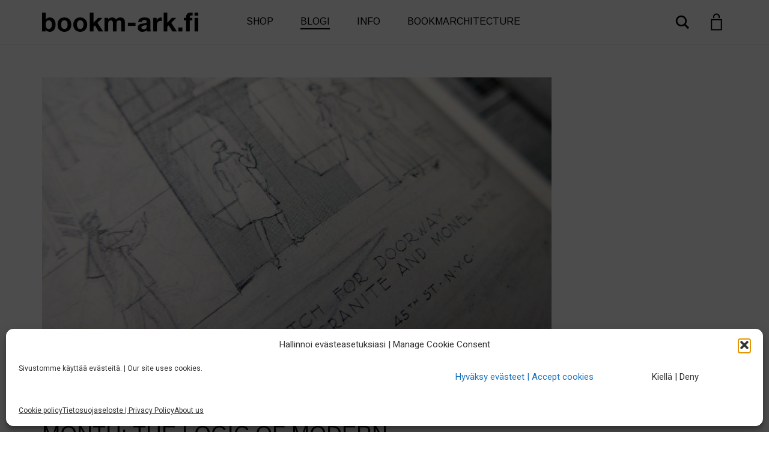

--- FILE ---
content_type: text/html; charset=UTF-8
request_url: https://www.bookm-ark.fi/2020/01/vintage-architecture-book-of-the-month-the-logic-of-modern-architecture-1929/
body_size: 24719
content:
<!DOCTYPE html>
<html lang="en-GB" prefix="og: https://ogp.me/ns#">
<head>
	<meta charset="UTF-8">
	<meta http-equiv="X-UA-Compatible" content="IE=edge">
	<meta name="viewport" content="width=device-width, initial-scale=1">
	
<!-- Search Engine Optimization by Rank Math - https://rankmath.com/ -->
<title>Vintage Architecture Book of the Month: The Logic of Modern Architecture 1929 | bookm-ark.fi</title>
<meta name="description" content="Anni Vartola features the vintage architecture book of the month. The January 2020 book is R. W. Sexton&#039;s The Logic of Modern Architecture from 1929."/>
<meta name="robots" content="follow, index, max-snippet:-1, max-video-preview:-1, max-image-preview:large"/>
<link rel="canonical" href="https://www.bookm-ark.fi/2020/01/vintage-architecture-book-of-the-month-the-logic-of-modern-architecture-1929/" />
<meta property="og:locale" content="en_GB" />
<meta property="og:type" content="article" />
<meta property="og:title" content="Vintage Architecture Book of the Month: The Logic of Modern Architecture 1929 | bookm-ark.fi" />
<meta property="og:description" content="Anni Vartola features the vintage architecture book of the month. The January 2020 book is R. W. Sexton&#039;s The Logic of Modern Architecture from 1929." />
<meta property="og:url" content="https://www.bookm-ark.fi/2020/01/vintage-architecture-book-of-the-month-the-logic-of-modern-architecture-1929/" />
<meta property="og:site_name" content="bookm-ark.fi" />
<meta property="article:publisher" content="https://www.facebook.com/bookmarchitecture/" />
<meta property="article:author" content="bookmarchitect" />
<meta property="article:section" content="Book Thoughts" />
<meta property="og:updated_time" content="2020-05-23T14:29:38+03:00" />
<meta property="og:image" content="https://www.bookm-ark.fi/wp-content/uploads/2020/01/Sexton-The-Logic-of-Modern-Architecture-1929-detail2.jpg" />
<meta property="og:image:secure_url" content="https://www.bookm-ark.fi/wp-content/uploads/2020/01/Sexton-The-Logic-of-Modern-Architecture-1929-detail2.jpg" />
<meta property="og:image:width" content="1140" />
<meta property="og:image:height" content="640" />
<meta property="og:image:alt" content="R. W. Sexton, The Logic of Modern Architecture, 1929" />
<meta property="og:image:type" content="image/jpeg" />
<meta name="twitter:card" content="summary_large_image" />
<meta name="twitter:title" content="Vintage Architecture Book of the Month: The Logic of Modern Architecture 1929 | bookm-ark.fi" />
<meta name="twitter:description" content="Anni Vartola features the vintage architecture book of the month. The January 2020 book is R. W. Sexton&#039;s The Logic of Modern Architecture from 1929." />
<meta name="twitter:image" content="https://www.bookm-ark.fi/wp-content/uploads/2020/01/Sexton-The-Logic-of-Modern-Architecture-1929-detail2.jpg" />
<!-- /Rank Math WordPress SEO plugin -->

<link rel='dns-prefetch' href='//widget.trustpilot.com' />
<link rel='dns-prefetch' href='//fonts.googleapis.com' />
<link rel="alternate" type="application/rss+xml" title="bookm-ark.fi &raquo; Feed" href="https://www.bookm-ark.fi/feed/" />
<link rel="alternate" type="application/rss+xml" title="bookm-ark.fi &raquo; Comments Feed" href="https://www.bookm-ark.fi/comments/feed/" />
<link rel="alternate" title="oEmbed (JSON)" type="application/json+oembed" href="https://www.bookm-ark.fi/wp-json/oembed/1.0/embed?url=https%3A%2F%2Fwww.bookm-ark.fi%2F2020%2F01%2Fvintage-architecture-book-of-the-month-the-logic-of-modern-architecture-1929%2F" />
<link rel="alternate" title="oEmbed (XML)" type="text/xml+oembed" href="https://www.bookm-ark.fi/wp-json/oembed/1.0/embed?url=https%3A%2F%2Fwww.bookm-ark.fi%2F2020%2F01%2Fvintage-architecture-book-of-the-month-the-logic-of-modern-architecture-1929%2F&#038;format=xml" />

	<meta property="og:type" content="article"/>
	<meta property="og:title" content="Vintage Architecture Book of the Month: The Logic of Modern Architecture 1929"/>
	<meta property="og:url" content="https://www.bookm-ark.fi/2020/01/vintage-architecture-book-of-the-month-the-logic-of-modern-architecture-1929/"/>
	<meta property="og:site_name" content="bookm-ark.fi"/>

			<meta property="og:description" content="Anni Vartola features the vintage architecture book of the month. The January 2020 book is R. W. Sexton&#039;s The Logic of Modern Architecture from 1929."/>
	
			<meta property="og:image" content="https://www.bookm-ark.fi/wp-content/uploads/2020/01/Sexton-The-Logic-of-Modern-Architecture-1929-detail2.jpg"/>
		<link itemprop="image" href="https://www.bookm-ark.fi/wp-content/uploads/2020/01/Sexton-The-Logic-of-Modern-Architecture-1929-detail2.jpg"/>

					<!--
<PageMap>
	<DataObject type="thumbnail">
		<Attribute name="src" value="https://www.bookm-ark.fi/wp-content/uploads/2020/01/Sexton-The-Logic-of-Modern-Architecture-1929-detail2-150x150.jpg"/>
		<Attribute name="width" value="150"/>
		<Attribute name="height" value="150"/>
	</DataObject>
</PageMap>
-->
		
			<style>
	.laborator-admin-bar-menu {
		position: relative !important;
		display: inline-block;
		width: 16px !important;
		height: 16px !important;
		background: url(https://www.bookm-ark.fi/wp-content/themes/aurum/assets/images/laborator-icon.png) no-repeat 0px 0px !important;
		background-size: 16px !important;
		margin-right: 8px !important;
		top: 3px !important;
	}

	.rtl .laborator-admin-bar-menu {
		margin-right: 0 !important;
		margin-left: 8px !important;
	}

	#wp-admin-bar-laborator-options:hover .laborator-admin-bar-menu {
		background-position: 0 -32px !important;
	}

	.laborator-admin-bar-menu:before {
		display: none !important;
	}

	#toplevel_page_laborator_options .wp-menu-image {
		background: url(https://www.bookm-ark.fi/wp-content/themes/aurum/assets/images/laborator-icon.png) no-repeat 11px 8px !important;
		background-size: 16px !important;
	}

	#toplevel_page_laborator_options .wp-menu-image:before {
		display: none;
	}

	#toplevel_page_laborator_options .wp-menu-image img {
		display: none;
	}

	#toplevel_page_laborator_options:hover .wp-menu-image, #toplevel_page_laborator_options.wp-has-current-submenu .wp-menu-image {
		background-position: 11px -24px !important;
	}
	</style>
	<style id='wp-img-auto-sizes-contain-inline-css' type='text/css'>
img:is([sizes=auto i],[sizes^="auto," i]){contain-intrinsic-size:3000px 1500px}
/*# sourceURL=wp-img-auto-sizes-contain-inline-css */
</style>
<link rel='stylesheet' id='woo-conditional-shipping-blocks-style-css' href='https://www.bookm-ark.fi/wp-content/plugins/conditional-shipping-for-woocommerce/frontend/css/woo-conditional-shipping.css?ver=3.6.0.free' type='text/css' media='all' />
<link rel='stylesheet' id='woo-carrier-agents-blocks-style-css' href='https://www.bookm-ark.fi/wp-content/plugins/woo-carrier-agents/assets/css/woo-carrier-agents.css?ver=2.1.1' type='text/css' media='all' />
<link rel='stylesheet' id='wc-vat-compliance-style-css' href='https://www.bookm-ark.fi/wp-content/plugins/woocommerce-eu-vat-compliance-premium/build/style-vat-number-block.css?ver=1.36.4' type='text/css' media='all' />
<link rel='stylesheet' id='nivo-lightbox-css' href='https://www.bookm-ark.fi/wp-content/themes/aurum/assets/js/nivo-lightbox/nivo-lightbox.css' type='text/css' media='all' />
<link rel='stylesheet' id='nivo-lightbox-default-css' href='https://www.bookm-ark.fi/wp-content/themes/aurum/assets/js/nivo-lightbox/themes/default/default.css' type='text/css' media='all' />
<link rel='stylesheet' id='layerslider-css' href='https://www.bookm-ark.fi/wp-content/plugins/LayerSlider/assets/static/layerslider/css/layerslider.css?ver=8.1.2' type='text/css' media='all' />
<style id='wp-emoji-styles-inline-css' type='text/css'>

	img.wp-smiley, img.emoji {
		display: inline !important;
		border: none !important;
		box-shadow: none !important;
		height: 1em !important;
		width: 1em !important;
		margin: 0 0.07em !important;
		vertical-align: -0.1em !important;
		background: none !important;
		padding: 0 !important;
	}
/*# sourceURL=wp-emoji-styles-inline-css */
</style>
<style id='wp-block-library-inline-css' type='text/css'>
:root{--wp-block-synced-color:#7a00df;--wp-block-synced-color--rgb:122,0,223;--wp-bound-block-color:var(--wp-block-synced-color);--wp-editor-canvas-background:#ddd;--wp-admin-theme-color:#007cba;--wp-admin-theme-color--rgb:0,124,186;--wp-admin-theme-color-darker-10:#006ba1;--wp-admin-theme-color-darker-10--rgb:0,107,160.5;--wp-admin-theme-color-darker-20:#005a87;--wp-admin-theme-color-darker-20--rgb:0,90,135;--wp-admin-border-width-focus:2px}@media (min-resolution:192dpi){:root{--wp-admin-border-width-focus:1.5px}}.wp-element-button{cursor:pointer}:root .has-very-light-gray-background-color{background-color:#eee}:root .has-very-dark-gray-background-color{background-color:#313131}:root .has-very-light-gray-color{color:#eee}:root .has-very-dark-gray-color{color:#313131}:root .has-vivid-green-cyan-to-vivid-cyan-blue-gradient-background{background:linear-gradient(135deg,#00d084,#0693e3)}:root .has-purple-crush-gradient-background{background:linear-gradient(135deg,#34e2e4,#4721fb 50%,#ab1dfe)}:root .has-hazy-dawn-gradient-background{background:linear-gradient(135deg,#faaca8,#dad0ec)}:root .has-subdued-olive-gradient-background{background:linear-gradient(135deg,#fafae1,#67a671)}:root .has-atomic-cream-gradient-background{background:linear-gradient(135deg,#fdd79a,#004a59)}:root .has-nightshade-gradient-background{background:linear-gradient(135deg,#330968,#31cdcf)}:root .has-midnight-gradient-background{background:linear-gradient(135deg,#020381,#2874fc)}:root{--wp--preset--font-size--normal:16px;--wp--preset--font-size--huge:42px}.has-regular-font-size{font-size:1em}.has-larger-font-size{font-size:2.625em}.has-normal-font-size{font-size:var(--wp--preset--font-size--normal)}.has-huge-font-size{font-size:var(--wp--preset--font-size--huge)}.has-text-align-center{text-align:center}.has-text-align-left{text-align:left}.has-text-align-right{text-align:right}.has-fit-text{white-space:nowrap!important}#end-resizable-editor-section{display:none}.aligncenter{clear:both}.items-justified-left{justify-content:flex-start}.items-justified-center{justify-content:center}.items-justified-right{justify-content:flex-end}.items-justified-space-between{justify-content:space-between}.screen-reader-text{border:0;clip-path:inset(50%);height:1px;margin:-1px;overflow:hidden;padding:0;position:absolute;width:1px;word-wrap:normal!important}.screen-reader-text:focus{background-color:#ddd;clip-path:none;color:#444;display:block;font-size:1em;height:auto;left:5px;line-height:normal;padding:15px 23px 14px;text-decoration:none;top:5px;width:auto;z-index:100000}html :where(.has-border-color){border-style:solid}html :where([style*=border-top-color]){border-top-style:solid}html :where([style*=border-right-color]){border-right-style:solid}html :where([style*=border-bottom-color]){border-bottom-style:solid}html :where([style*=border-left-color]){border-left-style:solid}html :where([style*=border-width]){border-style:solid}html :where([style*=border-top-width]){border-top-style:solid}html :where([style*=border-right-width]){border-right-style:solid}html :where([style*=border-bottom-width]){border-bottom-style:solid}html :where([style*=border-left-width]){border-left-style:solid}html :where(img[class*=wp-image-]){height:auto;max-width:100%}:where(figure){margin:0 0 1em}html :where(.is-position-sticky){--wp-admin--admin-bar--position-offset:var(--wp-admin--admin-bar--height,0px)}@media screen and (max-width:600px){html :where(.is-position-sticky){--wp-admin--admin-bar--position-offset:0px}}

/*# sourceURL=wp-block-library-inline-css */
</style><style id='wp-block-heading-inline-css' type='text/css'>
h1:where(.wp-block-heading).has-background,h2:where(.wp-block-heading).has-background,h3:where(.wp-block-heading).has-background,h4:where(.wp-block-heading).has-background,h5:where(.wp-block-heading).has-background,h6:where(.wp-block-heading).has-background{padding:1.25em 2.375em}h1.has-text-align-left[style*=writing-mode]:where([style*=vertical-lr]),h1.has-text-align-right[style*=writing-mode]:where([style*=vertical-rl]),h2.has-text-align-left[style*=writing-mode]:where([style*=vertical-lr]),h2.has-text-align-right[style*=writing-mode]:where([style*=vertical-rl]),h3.has-text-align-left[style*=writing-mode]:where([style*=vertical-lr]),h3.has-text-align-right[style*=writing-mode]:where([style*=vertical-rl]),h4.has-text-align-left[style*=writing-mode]:where([style*=vertical-lr]),h4.has-text-align-right[style*=writing-mode]:where([style*=vertical-rl]),h5.has-text-align-left[style*=writing-mode]:where([style*=vertical-lr]),h5.has-text-align-right[style*=writing-mode]:where([style*=vertical-rl]),h6.has-text-align-left[style*=writing-mode]:where([style*=vertical-lr]),h6.has-text-align-right[style*=writing-mode]:where([style*=vertical-rl]){rotate:180deg}
/*# sourceURL=https://www.bookm-ark.fi/wp-includes/blocks/heading/style.min.css */
</style>
<style id='wp-block-image-inline-css' type='text/css'>
.wp-block-image>a,.wp-block-image>figure>a{display:inline-block}.wp-block-image img{box-sizing:border-box;height:auto;max-width:100%;vertical-align:bottom}@media not (prefers-reduced-motion){.wp-block-image img.hide{visibility:hidden}.wp-block-image img.show{animation:show-content-image .4s}}.wp-block-image[style*=border-radius] img,.wp-block-image[style*=border-radius]>a{border-radius:inherit}.wp-block-image.has-custom-border img{box-sizing:border-box}.wp-block-image.aligncenter{text-align:center}.wp-block-image.alignfull>a,.wp-block-image.alignwide>a{width:100%}.wp-block-image.alignfull img,.wp-block-image.alignwide img{height:auto;width:100%}.wp-block-image .aligncenter,.wp-block-image .alignleft,.wp-block-image .alignright,.wp-block-image.aligncenter,.wp-block-image.alignleft,.wp-block-image.alignright{display:table}.wp-block-image .aligncenter>figcaption,.wp-block-image .alignleft>figcaption,.wp-block-image .alignright>figcaption,.wp-block-image.aligncenter>figcaption,.wp-block-image.alignleft>figcaption,.wp-block-image.alignright>figcaption{caption-side:bottom;display:table-caption}.wp-block-image .alignleft{float:left;margin:.5em 1em .5em 0}.wp-block-image .alignright{float:right;margin:.5em 0 .5em 1em}.wp-block-image .aligncenter{margin-left:auto;margin-right:auto}.wp-block-image :where(figcaption){margin-bottom:1em;margin-top:.5em}.wp-block-image.is-style-circle-mask img{border-radius:9999px}@supports ((-webkit-mask-image:none) or (mask-image:none)) or (-webkit-mask-image:none){.wp-block-image.is-style-circle-mask img{border-radius:0;-webkit-mask-image:url('data:image/svg+xml;utf8,<svg viewBox="0 0 100 100" xmlns="http://www.w3.org/2000/svg"><circle cx="50" cy="50" r="50"/></svg>');mask-image:url('data:image/svg+xml;utf8,<svg viewBox="0 0 100 100" xmlns="http://www.w3.org/2000/svg"><circle cx="50" cy="50" r="50"/></svg>');mask-mode:alpha;-webkit-mask-position:center;mask-position:center;-webkit-mask-repeat:no-repeat;mask-repeat:no-repeat;-webkit-mask-size:contain;mask-size:contain}}:root :where(.wp-block-image.is-style-rounded img,.wp-block-image .is-style-rounded img){border-radius:9999px}.wp-block-image figure{margin:0}.wp-lightbox-container{display:flex;flex-direction:column;position:relative}.wp-lightbox-container img{cursor:zoom-in}.wp-lightbox-container img:hover+button{opacity:1}.wp-lightbox-container button{align-items:center;backdrop-filter:blur(16px) saturate(180%);background-color:#5a5a5a40;border:none;border-radius:4px;cursor:zoom-in;display:flex;height:20px;justify-content:center;opacity:0;padding:0;position:absolute;right:16px;text-align:center;top:16px;width:20px;z-index:100}@media not (prefers-reduced-motion){.wp-lightbox-container button{transition:opacity .2s ease}}.wp-lightbox-container button:focus-visible{outline:3px auto #5a5a5a40;outline:3px auto -webkit-focus-ring-color;outline-offset:3px}.wp-lightbox-container button:hover{cursor:pointer;opacity:1}.wp-lightbox-container button:focus{opacity:1}.wp-lightbox-container button:focus,.wp-lightbox-container button:hover,.wp-lightbox-container button:not(:hover):not(:active):not(.has-background){background-color:#5a5a5a40;border:none}.wp-lightbox-overlay{box-sizing:border-box;cursor:zoom-out;height:100vh;left:0;overflow:hidden;position:fixed;top:0;visibility:hidden;width:100%;z-index:100000}.wp-lightbox-overlay .close-button{align-items:center;cursor:pointer;display:flex;justify-content:center;min-height:40px;min-width:40px;padding:0;position:absolute;right:calc(env(safe-area-inset-right) + 16px);top:calc(env(safe-area-inset-top) + 16px);z-index:5000000}.wp-lightbox-overlay .close-button:focus,.wp-lightbox-overlay .close-button:hover,.wp-lightbox-overlay .close-button:not(:hover):not(:active):not(.has-background){background:none;border:none}.wp-lightbox-overlay .lightbox-image-container{height:var(--wp--lightbox-container-height);left:50%;overflow:hidden;position:absolute;top:50%;transform:translate(-50%,-50%);transform-origin:top left;width:var(--wp--lightbox-container-width);z-index:9999999999}.wp-lightbox-overlay .wp-block-image{align-items:center;box-sizing:border-box;display:flex;height:100%;justify-content:center;margin:0;position:relative;transform-origin:0 0;width:100%;z-index:3000000}.wp-lightbox-overlay .wp-block-image img{height:var(--wp--lightbox-image-height);min-height:var(--wp--lightbox-image-height);min-width:var(--wp--lightbox-image-width);width:var(--wp--lightbox-image-width)}.wp-lightbox-overlay .wp-block-image figcaption{display:none}.wp-lightbox-overlay button{background:none;border:none}.wp-lightbox-overlay .scrim{background-color:#fff;height:100%;opacity:.9;position:absolute;width:100%;z-index:2000000}.wp-lightbox-overlay.active{visibility:visible}@media not (prefers-reduced-motion){.wp-lightbox-overlay.active{animation:turn-on-visibility .25s both}.wp-lightbox-overlay.active img{animation:turn-on-visibility .35s both}.wp-lightbox-overlay.show-closing-animation:not(.active){animation:turn-off-visibility .35s both}.wp-lightbox-overlay.show-closing-animation:not(.active) img{animation:turn-off-visibility .25s both}.wp-lightbox-overlay.zoom.active{animation:none;opacity:1;visibility:visible}.wp-lightbox-overlay.zoom.active .lightbox-image-container{animation:lightbox-zoom-in .4s}.wp-lightbox-overlay.zoom.active .lightbox-image-container img{animation:none}.wp-lightbox-overlay.zoom.active .scrim{animation:turn-on-visibility .4s forwards}.wp-lightbox-overlay.zoom.show-closing-animation:not(.active){animation:none}.wp-lightbox-overlay.zoom.show-closing-animation:not(.active) .lightbox-image-container{animation:lightbox-zoom-out .4s}.wp-lightbox-overlay.zoom.show-closing-animation:not(.active) .lightbox-image-container img{animation:none}.wp-lightbox-overlay.zoom.show-closing-animation:not(.active) .scrim{animation:turn-off-visibility .4s forwards}}@keyframes show-content-image{0%{visibility:hidden}99%{visibility:hidden}to{visibility:visible}}@keyframes turn-on-visibility{0%{opacity:0}to{opacity:1}}@keyframes turn-off-visibility{0%{opacity:1;visibility:visible}99%{opacity:0;visibility:visible}to{opacity:0;visibility:hidden}}@keyframes lightbox-zoom-in{0%{transform:translate(calc((-100vw + var(--wp--lightbox-scrollbar-width))/2 + var(--wp--lightbox-initial-left-position)),calc(-50vh + var(--wp--lightbox-initial-top-position))) scale(var(--wp--lightbox-scale))}to{transform:translate(-50%,-50%) scale(1)}}@keyframes lightbox-zoom-out{0%{transform:translate(-50%,-50%) scale(1);visibility:visible}99%{visibility:visible}to{transform:translate(calc((-100vw + var(--wp--lightbox-scrollbar-width))/2 + var(--wp--lightbox-initial-left-position)),calc(-50vh + var(--wp--lightbox-initial-top-position))) scale(var(--wp--lightbox-scale));visibility:hidden}}
/*# sourceURL=https://www.bookm-ark.fi/wp-includes/blocks/image/style.min.css */
</style>
<style id='wp-block-paragraph-inline-css' type='text/css'>
.is-small-text{font-size:.875em}.is-regular-text{font-size:1em}.is-large-text{font-size:2.25em}.is-larger-text{font-size:3em}.has-drop-cap:not(:focus):first-letter{float:left;font-size:8.4em;font-style:normal;font-weight:100;line-height:.68;margin:.05em .1em 0 0;text-transform:uppercase}body.rtl .has-drop-cap:not(:focus):first-letter{float:none;margin-left:.1em}p.has-drop-cap.has-background{overflow:hidden}:root :where(p.has-background){padding:1.25em 2.375em}:where(p.has-text-color:not(.has-link-color)) a{color:inherit}p.has-text-align-left[style*="writing-mode:vertical-lr"],p.has-text-align-right[style*="writing-mode:vertical-rl"]{rotate:180deg}
/*# sourceURL=https://www.bookm-ark.fi/wp-includes/blocks/paragraph/style.min.css */
</style>
<style id='wp-block-quote-inline-css' type='text/css'>
.wp-block-quote{box-sizing:border-box;overflow-wrap:break-word}.wp-block-quote.is-large:where(:not(.is-style-plain)),.wp-block-quote.is-style-large:where(:not(.is-style-plain)){margin-bottom:1em;padding:0 1em}.wp-block-quote.is-large:where(:not(.is-style-plain)) p,.wp-block-quote.is-style-large:where(:not(.is-style-plain)) p{font-size:1.5em;font-style:italic;line-height:1.6}.wp-block-quote.is-large:where(:not(.is-style-plain)) cite,.wp-block-quote.is-large:where(:not(.is-style-plain)) footer,.wp-block-quote.is-style-large:where(:not(.is-style-plain)) cite,.wp-block-quote.is-style-large:where(:not(.is-style-plain)) footer{font-size:1.125em;text-align:right}.wp-block-quote>cite{display:block}
/*# sourceURL=https://www.bookm-ark.fi/wp-includes/blocks/quote/style.min.css */
</style>
<link rel='stylesheet' id='wc-blocks-style-css' href='https://www.bookm-ark.fi/wp-content/plugins/woocommerce/assets/client/blocks/wc-blocks.css?ver=wc-10.4.3' type='text/css' media='all' />
<style id='global-styles-inline-css' type='text/css'>
:root{--wp--preset--aspect-ratio--square: 1;--wp--preset--aspect-ratio--4-3: 4/3;--wp--preset--aspect-ratio--3-4: 3/4;--wp--preset--aspect-ratio--3-2: 3/2;--wp--preset--aspect-ratio--2-3: 2/3;--wp--preset--aspect-ratio--16-9: 16/9;--wp--preset--aspect-ratio--9-16: 9/16;--wp--preset--color--black: #000000;--wp--preset--color--cyan-bluish-gray: #abb8c3;--wp--preset--color--white: #ffffff;--wp--preset--color--pale-pink: #f78da7;--wp--preset--color--vivid-red: #cf2e2e;--wp--preset--color--luminous-vivid-orange: #ff6900;--wp--preset--color--luminous-vivid-amber: #fcb900;--wp--preset--color--light-green-cyan: #7bdcb5;--wp--preset--color--vivid-green-cyan: #00d084;--wp--preset--color--pale-cyan-blue: #8ed1fc;--wp--preset--color--vivid-cyan-blue: #0693e3;--wp--preset--color--vivid-purple: #9b51e0;--wp--preset--gradient--vivid-cyan-blue-to-vivid-purple: linear-gradient(135deg,rgb(6,147,227) 0%,rgb(155,81,224) 100%);--wp--preset--gradient--light-green-cyan-to-vivid-green-cyan: linear-gradient(135deg,rgb(122,220,180) 0%,rgb(0,208,130) 100%);--wp--preset--gradient--luminous-vivid-amber-to-luminous-vivid-orange: linear-gradient(135deg,rgb(252,185,0) 0%,rgb(255,105,0) 100%);--wp--preset--gradient--luminous-vivid-orange-to-vivid-red: linear-gradient(135deg,rgb(255,105,0) 0%,rgb(207,46,46) 100%);--wp--preset--gradient--very-light-gray-to-cyan-bluish-gray: linear-gradient(135deg,rgb(238,238,238) 0%,rgb(169,184,195) 100%);--wp--preset--gradient--cool-to-warm-spectrum: linear-gradient(135deg,rgb(74,234,220) 0%,rgb(151,120,209) 20%,rgb(207,42,186) 40%,rgb(238,44,130) 60%,rgb(251,105,98) 80%,rgb(254,248,76) 100%);--wp--preset--gradient--blush-light-purple: linear-gradient(135deg,rgb(255,206,236) 0%,rgb(152,150,240) 100%);--wp--preset--gradient--blush-bordeaux: linear-gradient(135deg,rgb(254,205,165) 0%,rgb(254,45,45) 50%,rgb(107,0,62) 100%);--wp--preset--gradient--luminous-dusk: linear-gradient(135deg,rgb(255,203,112) 0%,rgb(199,81,192) 50%,rgb(65,88,208) 100%);--wp--preset--gradient--pale-ocean: linear-gradient(135deg,rgb(255,245,203) 0%,rgb(182,227,212) 50%,rgb(51,167,181) 100%);--wp--preset--gradient--electric-grass: linear-gradient(135deg,rgb(202,248,128) 0%,rgb(113,206,126) 100%);--wp--preset--gradient--midnight: linear-gradient(135deg,rgb(2,3,129) 0%,rgb(40,116,252) 100%);--wp--preset--font-size--small: 13px;--wp--preset--font-size--medium: 20px;--wp--preset--font-size--large: 36px;--wp--preset--font-size--x-large: 42px;--wp--preset--spacing--20: 0.44rem;--wp--preset--spacing--30: 0.67rem;--wp--preset--spacing--40: 1rem;--wp--preset--spacing--50: 1.5rem;--wp--preset--spacing--60: 2.25rem;--wp--preset--spacing--70: 3.38rem;--wp--preset--spacing--80: 5.06rem;--wp--preset--shadow--natural: 6px 6px 9px rgba(0, 0, 0, 0.2);--wp--preset--shadow--deep: 12px 12px 50px rgba(0, 0, 0, 0.4);--wp--preset--shadow--sharp: 6px 6px 0px rgba(0, 0, 0, 0.2);--wp--preset--shadow--outlined: 6px 6px 0px -3px rgb(255, 255, 255), 6px 6px rgb(0, 0, 0);--wp--preset--shadow--crisp: 6px 6px 0px rgb(0, 0, 0);}:where(.is-layout-flex){gap: 0.5em;}:where(.is-layout-grid){gap: 0.5em;}body .is-layout-flex{display: flex;}.is-layout-flex{flex-wrap: wrap;align-items: center;}.is-layout-flex > :is(*, div){margin: 0;}body .is-layout-grid{display: grid;}.is-layout-grid > :is(*, div){margin: 0;}:where(.wp-block-columns.is-layout-flex){gap: 2em;}:where(.wp-block-columns.is-layout-grid){gap: 2em;}:where(.wp-block-post-template.is-layout-flex){gap: 1.25em;}:where(.wp-block-post-template.is-layout-grid){gap: 1.25em;}.has-black-color{color: var(--wp--preset--color--black) !important;}.has-cyan-bluish-gray-color{color: var(--wp--preset--color--cyan-bluish-gray) !important;}.has-white-color{color: var(--wp--preset--color--white) !important;}.has-pale-pink-color{color: var(--wp--preset--color--pale-pink) !important;}.has-vivid-red-color{color: var(--wp--preset--color--vivid-red) !important;}.has-luminous-vivid-orange-color{color: var(--wp--preset--color--luminous-vivid-orange) !important;}.has-luminous-vivid-amber-color{color: var(--wp--preset--color--luminous-vivid-amber) !important;}.has-light-green-cyan-color{color: var(--wp--preset--color--light-green-cyan) !important;}.has-vivid-green-cyan-color{color: var(--wp--preset--color--vivid-green-cyan) !important;}.has-pale-cyan-blue-color{color: var(--wp--preset--color--pale-cyan-blue) !important;}.has-vivid-cyan-blue-color{color: var(--wp--preset--color--vivid-cyan-blue) !important;}.has-vivid-purple-color{color: var(--wp--preset--color--vivid-purple) !important;}.has-black-background-color{background-color: var(--wp--preset--color--black) !important;}.has-cyan-bluish-gray-background-color{background-color: var(--wp--preset--color--cyan-bluish-gray) !important;}.has-white-background-color{background-color: var(--wp--preset--color--white) !important;}.has-pale-pink-background-color{background-color: var(--wp--preset--color--pale-pink) !important;}.has-vivid-red-background-color{background-color: var(--wp--preset--color--vivid-red) !important;}.has-luminous-vivid-orange-background-color{background-color: var(--wp--preset--color--luminous-vivid-orange) !important;}.has-luminous-vivid-amber-background-color{background-color: var(--wp--preset--color--luminous-vivid-amber) !important;}.has-light-green-cyan-background-color{background-color: var(--wp--preset--color--light-green-cyan) !important;}.has-vivid-green-cyan-background-color{background-color: var(--wp--preset--color--vivid-green-cyan) !important;}.has-pale-cyan-blue-background-color{background-color: var(--wp--preset--color--pale-cyan-blue) !important;}.has-vivid-cyan-blue-background-color{background-color: var(--wp--preset--color--vivid-cyan-blue) !important;}.has-vivid-purple-background-color{background-color: var(--wp--preset--color--vivid-purple) !important;}.has-black-border-color{border-color: var(--wp--preset--color--black) !important;}.has-cyan-bluish-gray-border-color{border-color: var(--wp--preset--color--cyan-bluish-gray) !important;}.has-white-border-color{border-color: var(--wp--preset--color--white) !important;}.has-pale-pink-border-color{border-color: var(--wp--preset--color--pale-pink) !important;}.has-vivid-red-border-color{border-color: var(--wp--preset--color--vivid-red) !important;}.has-luminous-vivid-orange-border-color{border-color: var(--wp--preset--color--luminous-vivid-orange) !important;}.has-luminous-vivid-amber-border-color{border-color: var(--wp--preset--color--luminous-vivid-amber) !important;}.has-light-green-cyan-border-color{border-color: var(--wp--preset--color--light-green-cyan) !important;}.has-vivid-green-cyan-border-color{border-color: var(--wp--preset--color--vivid-green-cyan) !important;}.has-pale-cyan-blue-border-color{border-color: var(--wp--preset--color--pale-cyan-blue) !important;}.has-vivid-cyan-blue-border-color{border-color: var(--wp--preset--color--vivid-cyan-blue) !important;}.has-vivid-purple-border-color{border-color: var(--wp--preset--color--vivid-purple) !important;}.has-vivid-cyan-blue-to-vivid-purple-gradient-background{background: var(--wp--preset--gradient--vivid-cyan-blue-to-vivid-purple) !important;}.has-light-green-cyan-to-vivid-green-cyan-gradient-background{background: var(--wp--preset--gradient--light-green-cyan-to-vivid-green-cyan) !important;}.has-luminous-vivid-amber-to-luminous-vivid-orange-gradient-background{background: var(--wp--preset--gradient--luminous-vivid-amber-to-luminous-vivid-orange) !important;}.has-luminous-vivid-orange-to-vivid-red-gradient-background{background: var(--wp--preset--gradient--luminous-vivid-orange-to-vivid-red) !important;}.has-very-light-gray-to-cyan-bluish-gray-gradient-background{background: var(--wp--preset--gradient--very-light-gray-to-cyan-bluish-gray) !important;}.has-cool-to-warm-spectrum-gradient-background{background: var(--wp--preset--gradient--cool-to-warm-spectrum) !important;}.has-blush-light-purple-gradient-background{background: var(--wp--preset--gradient--blush-light-purple) !important;}.has-blush-bordeaux-gradient-background{background: var(--wp--preset--gradient--blush-bordeaux) !important;}.has-luminous-dusk-gradient-background{background: var(--wp--preset--gradient--luminous-dusk) !important;}.has-pale-ocean-gradient-background{background: var(--wp--preset--gradient--pale-ocean) !important;}.has-electric-grass-gradient-background{background: var(--wp--preset--gradient--electric-grass) !important;}.has-midnight-gradient-background{background: var(--wp--preset--gradient--midnight) !important;}.has-small-font-size{font-size: var(--wp--preset--font-size--small) !important;}.has-medium-font-size{font-size: var(--wp--preset--font-size--medium) !important;}.has-large-font-size{font-size: var(--wp--preset--font-size--large) !important;}.has-x-large-font-size{font-size: var(--wp--preset--font-size--x-large) !important;}
/*# sourceURL=global-styles-inline-css */
</style>

<style id='classic-theme-styles-inline-css' type='text/css'>
/*! This file is auto-generated */
.wp-block-button__link{color:#fff;background-color:#32373c;border-radius:9999px;box-shadow:none;text-decoration:none;padding:calc(.667em + 2px) calc(1.333em + 2px);font-size:1.125em}.wp-block-file__button{background:#32373c;color:#fff;text-decoration:none}
/*# sourceURL=/wp-includes/css/classic-themes.min.css */
</style>
<style id='woocommerce-inline-inline-css' type='text/css'>
.woocommerce form .form-row .required { visibility: visible; }
/*# sourceURL=woocommerce-inline-inline-css */
</style>
<link rel='stylesheet' id='cmplz-general-css' href='https://www.bookm-ark.fi/wp-content/plugins/complianz-gdpr/assets/css/cookieblocker.min.css?ver=1766053309' type='text/css' media='all' />
<link rel='stylesheet' id='woo_conditional_shipping_css-css' href='https://www.bookm-ark.fi/wp-content/plugins/conditional-shipping-for-woocommerce/includes/frontend/../../frontend/css/woo-conditional-shipping.css?ver=3.6.0.free' type='text/css' media='all' />
<link rel='stylesheet' id='icons-fontawesome-css' href='https://www.bookm-ark.fi/wp-content/themes/aurum/assets/css/fonts/font-awesome/css/font-awesome.min.css' type='text/css' media='all' />
<link rel='stylesheet' id='icons-aurum-css' href='https://www.bookm-ark.fi/wp-content/themes/aurum/assets/css/fonts/aurum-icons/font-icons.css' type='text/css' media='all' />
<link rel='stylesheet' id='bootstrap-css' href='https://www.bookm-ark.fi/wp-content/themes/aurum/assets/css/bootstrap.css?ver=4.0.11.1767632786' type='text/css' media='all' />
<link rel='stylesheet' id='aurum-main-css' href='https://www.bookm-ark.fi/wp-content/themes/aurum/assets/css/aurum.css?ver=4.0.11.1767632786' type='text/css' media='all' />
<link rel='stylesheet' id='custom-skin-css' href='https://www.bookm-ark.fi/wp-content/themes/aurum-child-2/custom-skin.css?ver=005bc9096164d35806586d87252acc43' type='text/css' media='all' />
<link rel='stylesheet' id='primary-font-css' href='https://fonts.googleapis.com/css?family=Roboto%3A300italic%2C400italic%2C700italic%2C300%2C400%2C700&#038;ver=6.9' type='text/css' media='all' />
<link rel='stylesheet' id='heading-font-css' href='https://fonts.googleapis.com/css?family=Arimo%3A300italic%2C400italic%2C700italic%2C300%2C400%2C700&#038;ver=6.9' type='text/css' media='all' />
<link rel='stylesheet' id='aurum-child-css' href='https://www.bookm-ark.fi/wp-content/themes/aurum-child-2/style.css?ver=c890edb6576597326fb4201c9453abb7' type='text/css' media='all' />
	<script type="text/javascript">
		var ajaxurl = ajaxurl || 'https://www.bookm-ark.fi/wp-admin/admin-ajax.php';
	</script>
	<script type="text/javascript" id="tp-js-js-extra">
/* <![CDATA[ */
var trustpilot_settings = {"key":"LfvFbZuH2kUJtnlw","TrustpilotScriptUrl":"https://invitejs.trustpilot.com/tp.min.js","IntegrationAppUrl":"//ecommscript-integrationapp.trustpilot.com","PreviewScriptUrl":"//ecommplugins-scripts.trustpilot.com/v2.1/js/preview.min.js","PreviewCssUrl":"//ecommplugins-scripts.trustpilot.com/v2.1/css/preview.min.css","PreviewWPCssUrl":"//ecommplugins-scripts.trustpilot.com/v2.1/css/preview_wp.css","WidgetScriptUrl":"//widget.trustpilot.com/bootstrap/v5/tp.widget.bootstrap.min.js"};
//# sourceURL=tp-js-js-extra
/* ]]> */
</script>
<script type="text/javascript" src="https://www.bookm-ark.fi/wp-content/plugins/trustpilot-reviews/review/assets/js/headerScript.min.js?ver=1.0&#039; async=&#039;async" id="tp-js-js"></script>
<script type="text/javascript" src="//widget.trustpilot.com/bootstrap/v5/tp.widget.bootstrap.min.js?ver=1.0&#039; async=&#039;async" id="widget-bootstrap-js"></script>
<script type="text/javascript" id="trustbox-js-extra">
/* <![CDATA[ */
var trustbox_settings = {"page":null,"sku":null,"name":null};
var trustpilot_trustbox_settings = {"trustboxes":[{"enabled":"enabled","snippet":"[base64]","customizations":"[base64]","defaults":"[base64]","page":"landing","position":"before","corner":"top: #{Y}px; left: #{X}px;","paddingx":"0","paddingy":"18","zindex":"1000","clear":"both","xpaths":"[base64]","sku":"TRUSTPILOT_SKU_VALUE_12257,B-THE-NEW-SCHOOL-1950","name":"The New School \u2013 La Nouvelle Ecole \u2013 Das Neue Schulhaus","widgetName":"Micro Review Count","repeatable":false,"uuid":"777ff8af-c7ff-25a3-fc2b-bf2f6e1cead9","error":null,"repeatXpath":{"xpathById":{"prefix":"","suffix":""},"xpathFromRoot":{"prefix":"","suffix":""}},"width":"100%","height":"24px","locale":"en-GB"},{"enabled":"enabled","snippet":"[base64]","customizations":"[base64]","defaults":"[base64]","page":"landing","position":"before","corner":"top: #{Y}px; left: #{X}px;","paddingx":"0","paddingy":"10","zindex":"1000","clear":"both","xpaths":"[base64]","sku":"TRUSTPILOT_SKU_VALUE_12257,B-THE-NEW-SCHOOL-1950","name":"The New School \u2013 La Nouvelle Ecole \u2013 Das Neue Schulhaus","widgetName":"Micro Review Count","repeatable":false,"uuid":"8cfa1b53-22c9-c8ea-1fc4-931877dccec9","error":null,"repeatXpath":{"xpathById":{"prefix":"","suffix":""},"xpathFromRoot":{"prefix":"","suffix":""}},"width":"100%","height":"24px","locale":"fi-FI"}]};
//# sourceURL=trustbox-js-extra
/* ]]> */
</script>
<script type="text/javascript" src="https://www.bookm-ark.fi/wp-content/plugins/trustpilot-reviews/review/assets/js/trustBoxScript.min.js?ver=1.0&#039; async=&#039;async" id="trustbox-js"></script>
<script type="text/javascript" src="https://www.bookm-ark.fi/wp-includes/js/jquery/jquery.min.js?ver=3.7.1" id="jquery-core-js"></script>
<script type="text/javascript" src="https://www.bookm-ark.fi/wp-includes/js/jquery/jquery-migrate.min.js?ver=3.4.1" id="jquery-migrate-js"></script>
<script type="text/javascript" src="https://www.bookm-ark.fi/wp-content/plugins/woocommerce/assets/js/jquery-blockui/jquery.blockUI.min.js?ver=2.7.0-wc.10.4.3" id="wc-jquery-blockui-js" defer="defer" data-wp-strategy="defer"></script>
<script type="text/javascript" src="https://www.bookm-ark.fi/wp-content/plugins/woocommerce/assets/js/js-cookie/js.cookie.min.js?ver=2.1.4-wc.10.4.3" id="wc-js-cookie-js" defer="defer" data-wp-strategy="defer"></script>
<script type="text/javascript" id="woocommerce-js-extra">
/* <![CDATA[ */
var woocommerce_params = {"ajax_url":"/wp-admin/admin-ajax.php","wc_ajax_url":"/?wc-ajax=%%endpoint%%","i18n_password_show":"Show password","i18n_password_hide":"Hide password"};
//# sourceURL=woocommerce-js-extra
/* ]]> */
</script>
<script type="text/javascript" src="https://www.bookm-ark.fi/wp-content/plugins/woocommerce/assets/js/frontend/woocommerce.min.js?ver=10.4.3" id="woocommerce-js" defer="defer" data-wp-strategy="defer"></script>
<script type="text/javascript" id="woo-conditional-shipping-js-js-extra">
/* <![CDATA[ */
var conditional_shipping_settings = {"trigger_fields":[]};
//# sourceURL=woo-conditional-shipping-js-js-extra
/* ]]> */
</script>
<script type="text/javascript" src="https://www.bookm-ark.fi/wp-content/plugins/conditional-shipping-for-woocommerce/includes/frontend/../../frontend/js/woo-conditional-shipping.js?ver=3.6.0.free" id="woo-conditional-shipping-js-js"></script>
<script></script><meta name="generator" content="Powered by LayerSlider 8.1.2 - Build Heros, Sliders, and Popups. Create Animations and Beautiful, Rich Web Content as Easy as Never Before on WordPress." />
<!-- LayerSlider updates and docs at: https://layerslider.com -->
<link rel="https://api.w.org/" href="https://www.bookm-ark.fi/wp-json/" /><link rel="alternate" title="JSON" type="application/json" href="https://www.bookm-ark.fi/wp-json/wp/v2/posts/6598" /><link rel="EditURI" type="application/rsd+xml" title="RSD" href="https://www.bookm-ark.fi/xmlrpc.php?rsd" />
			<style>.cmplz-hidden {
					display: none !important;
				}</style><style type="text/css">.woo-vou-recipient-fields .label { color: #888 } tr.woo-vou-delivery-method-wrapper~tr { display: block!important; } tr.woo-vou-delivery-method-wrapper { display: block; padding-top: 10px; } tr.woo-vou-delivery-method-wrapper~tr .label { display:none; } .woo-vou-recipient-fields td { vertical-align: -webkit-baseline-middle; } .woo-vou-recipient-fields td { vertical-align: -webkit-baseline-middle; } .woo-vou-fields-wrapper .label {font-size: 100%} .woo-vou-recipient-delivery-method { position: relative; }</style>		<!-- Favicons -->
					<link rel="shortcut icon" href="//www.bookm-ark.fi/wp-content/uploads/2017/03/cropped-bookm-ark-siteidentity-icon.jpg">
								<style>
			h1, h2, h3, h4, h5, h6,
			.up,
			.to-uppercase,
			.breadcrumb,
			.tooltip-inner,
			.header-menu .lab-mini-cart .cart_list li .product-details a span,
			.header-menu .lab-mini-cart .cart_list li .product-details .quantity,
			.header-menu .lab-mini-cart .total,
			header.site-header ul.nav li a,
			header.site-header div.nav > ul li a,
			header.mobile-menu div.mobile-menu > ul li,
			header.mobile-menu ul.mobile-menu li,
			.chosen-container .chosen-results li,
			.search .search-results-list .search-results li .post-details .meta,
			.sidebar .sidebar-entry.widget_shopping_cart .total strong,
			.top-menu--cart-totals,
			.top-menu--link,
			.top-menu--widget-current-date,
			.top-menu--widget-menu .menu li,
			.top-menu--widget-wpml-currency-switcher .wcml-dropdown,
			.top-menu--widget-wpml-language-switcher .wpml-ls-legacy-list-horizontal li a,
			.sidebar .sidebar-entry ul li,
			#yith-wcwl-popup-message,
			.shop-empty-cart-page .cart-empty-title p a,
			.header-menu .lab-mini-cart .cart_list li.empty,
			.search .search-header .tabs a,
			.banner .button_outer .button_inner .banner-content strong,
			.banner .button_outer .button_inner .banner-content span,
			.sidebar .sidebar-entry ul li,
			.page-container .wpb_content_element.lab_wpb_testimonials .testimonials-inner .testimonial-entry .testimonial-blockquote cite,
			.woocommerce #place_order,
			.woocommerce .coupon-form .coupon .woocommerce-error,
			.woocommerce .coupon-form .coupon .woocommerce-info,
			.woocommerce .coupon-form .coupon .woocommerce-message,
			.woocommerce .cross-sells .product-item .product-link .button,
			.woocommerce .products .product .item-info a[data-product_id].is-textual,
			.woocommerce .single-product .product-type-external .cart .single_add_to_cart_button,
			.woocommerce .summary form.cart .button,
			.woocommerce .woocommerce-cart-form table.wishlist_table tbody tr td.product-add-to-cart .button,
			.woocommerce .woocommerce-cart-form table.wishlist_table thead tr td.product-add-to-cart .button,
			.woocommerce .woocommerce-cart-form table.wishlist_table thead tr th,
			.woocommerce .woocommerce-order-details .order-again .button,
			.woocommerce-breadcrumb,
			.woocommerce .icon-button .title,
			.woocommerce .woocommerce-cart-form .shop_table td .name,
			.woocommerce .shop_attributes td,
			.woocommerce .shop_attributes th,
			.woocommerce .summary form.cart .variations .label,
			.woocommerce .summary form.cart .reset_variations,
			.woocommerce .woocommerce-cart-form .shop_table th,
			.woocommerce #order_review .shop_table tr td,
			.woocommerce #order_review .shop_table tr th,
			.woocommerce .cart_totals .shop_table tr td,
			.woocommerce .cart_totals .shop_table tr th,
			.woocommerce .woocommerce-MyAccount-links {
				text-transform: uppercase;
			}
		</style>
		<style id="theme-custom-css">
.vc_btn3.vc_btn3-color-juicy-pink, .vc_btn3.vc_btn3-color-juicy-pink.vc_btn3-style-flat{    background-color: dimgray !important;}.keskitys {    text-align: center;}.woocommerce .product .onsale {    background: steelblue;}.woocommerce .product .onsale.oos {    background: dimgray;}.woocommerce .product .onsale.featured {    background: sienna;}div.widget.sidebar-entry.widget_text.block-28 {    border: 0;}div.widget.sidebar-entry.widget_text.block-23 {    border: 0;}div.widget.sidebar-entry.widget_text.block-22 {    border: 0;}div.widget.sidebar-entry.widget_nav_menu.nav_menu-10 {    border: 0;}.woocommerce .woocommerce-shipping-destination {font-family: 'Arimo', sans-serif; color: #888888;font-size: 11.9px}body blockquote {border-left: 1px solid #000;font-size: 14px;margin-left: 30px;margin-right: 30px;}.woo-vou-preview-pdf-wrap .woo_vou_preview_pdf {visibility: hidden;}.woo-vou-preview-pdf-wrap .woo_vou_preview_pdf::after {visibility: visible;content: "Esikatsele korttisi | Preview your card"; padding: 9px;  padding-left: 15px;color: #888;display: block;margin-bottom: 40px;border: 1px solid #f1f1f1 !important;box-shadow: 0 0 5px rgba(0, 0, 0, 0.12);}}input[type=checkbox], input[type=radio] {    border-color: #222;}body {    font-size: 17px;    color: #444;}section.blog .post .post-content p {    font-size: 17px;}@media screen and (max-width: 768px){.payment-methods-widget .wp-block-columns:not(.is-not-stacked-on-mobile)>.wp-block-column {flex-basis: content !important;}}
</style>	<noscript><style>.woocommerce-product-gallery{ opacity: 1 !important; }</style></noscript>
	<meta name="generator" content="Powered by WPBakery Page Builder - drag and drop page builder for WordPress."/>
<style id="theme-fonts-css">.heading-font,header.site-header,header.site-header .logo.text-logo a,header.mobile-menu .mobile-logo .logo.text-logo a,.top-menu,footer.site-footer,footer.site-footer .footer-widgets .sidebar.widget_search #searchsubmit.btn-bordered,.contact-page .contact-form label,.breadcrumb,.woocommerce-breadcrumb,section.blog .post .comments .comment + .comment-respond #cancel-comment-reply-link,section.blog .post .comments .comment-respond label,section.blog .post .comments .comment-respond #submit.btn-bordered,section.blog .post-password-form label,section.blog .post-password-form input[type="submit"].btn-bordered,.woocommerce .woocommerce-MyAccount-links,.woocommerce .woocommerce-orders-table th,.woocommerce .woocommerce-orders-table td,.woocommerce .woocommerce-shop-header--title .woocommerce-result-count,.woocommerce .button,.woocommerce .quantity.buttons_added input.input-text,.woocommerce .icon-button .title,.woocommerce #order_review .shop_table tr td,.woocommerce .cart_totals .shop_table tr td,.woocommerce #order_review .shop_table tr th,.woocommerce .cart_totals .shop_table tr th,.woocommerce-notice,.woocommerce .products .product .item-info span,.woocommerce .summary .price,.woocommerce .summary form.cart .variations .label,.woocommerce .summary form.cart .variations div.variation-select,.woocommerce .summary .product_meta > span,.woocommerce .summary .product_meta .wcml_currency_switcher,.woocommerce .summary .group_table .woocommerce-grouped-product-list-item__price,.woocommerce .summary .yith-wcwl-add-to-wishlist .yith-wcwl-add-button .add_to_wishlist.btn-bordered,.woocommerce .summary .yith-wcwl-add-to-wishlist .yith-wcwl-wishlistexistsbrowse a.btn-bordered,.woocommerce .summary .yith-wcwl-add-to-wishlist .yith-wcwl-wishlistaddedbrowse a.btn-bordered,.woocommerce .order-info,.woocommerce .cross-sells .product-item .product-details .price,.woocommerce .woocommerce-cart-form .shop_table th,.woocommerce .woocommerce-cart-form .shop_table td,.woocommerce .woocommerce-cart-form .shop_table td > .price,.woocommerce .woocommerce-cart-form table.wishlist_table thead tr th,#yith-wcwl-popup-message,.woocommerce .woocommerce-checkout .order-totals-column .lost-password,.woocommerce-order-pay #order_review .lost-password,.header-menu .lab-mini-cart .total,.sidebar .sidebar-entry,.sidebar .sidebar-entry select,.sidebar .sidebar-entry.widget_search #searchsubmit.btn-bordered,.sidebar .sidebar-entry.widget_product_search #searchsubmit.btn-bordered,.sidebar .sidebar-entry .woocommerce-product-search [type="submit"].btn-bordered,.sidebar .sidebar-entry.widget_wysija .wysija-submit.btn-bordered,.sidebar .sidebar-entry.widget_shopping_cart .total,.sidebar .sidebar-entry.widget_shopping_cart .buttons .button.btn-bordered,.sidebar .sidebar-entry .price_slider_wrapper .price_slider_amount .button.btn-bordered,.sidebar .sidebar-list li,.bordered-block .lost-password,.page-heading small p,h1,h2,h3,h4,h5,h6,.btn.btn-bordered,.dropdown-menu,.nav-tabs > li > a,.alert,.form-control,.banner .button_outer .button_inner .banner-content strong,.table > thead > tr > th,.tooltip-inner,.search .search-header,.page-container .vc_tta-tabs.vc_tta-style-theme-styled .vc_tta-tabs-list .vc_tta-tab a,.page-container .wpb_content_element.wpb_tabs .ui-tabs .wpb_tabs_nav li a,.page-container .wpb_content_element.wpb_tour .wpb_tabs_nav li a,.page-container .wpb_content_element.lab_wpb_image_banner .banner-text-content,.page-container .wpb_content_element.alert p,.page-container .wpb_content_element.lab_wpb_products_carousel .products-loading,.page-container .wpb_content_element.lab_wpb_testimonials .testimonials-inner .testimonial-entry .testimonial-blockquote,.page-container .feature-tab .title,.page-container .vc_progress_bar .vc_single_bar .vc_label,.pagination > a,.pagination > span,.woocommerce .commentlist .comment_container .comment-text .meta,.woocommerce #review_form_wrapper .comment-form-rating label,.woocommerce #review_form_wrapper .form-submit [type="submit"].btn-bordered,.woocommerce .shop_attributes th,.woocommerce .shop_attributes td,.woocommerce dl.variation dt,.woocommerce dl.variation dd,.woocommerce .order-details-list li,.woocommerce .bacs_details li,.woocommerce .digital-downloads li .count,.woocommerce legend,.shop-empty-cart-page .cart-empty-title p a,.woocommerce-info,.woocommerce-message,.woocommerce-error {font-family: 'Arimo', sans-serif;}</style><link rel="icon" href="https://www.bookm-ark.fi/wp-content/uploads/2017/03/cropped-bookm-ark-siteidentity-icon-32x32.jpg" sizes="32x32" />
<link rel="icon" href="https://www.bookm-ark.fi/wp-content/uploads/2017/03/cropped-bookm-ark-siteidentity-icon-192x192.jpg" sizes="192x192" />
<link rel="apple-touch-icon" href="https://www.bookm-ark.fi/wp-content/uploads/2017/03/cropped-bookm-ark-siteidentity-icon-180x180.jpg" />
<meta name="msapplication-TileImage" content="https://www.bookm-ark.fi/wp-content/uploads/2017/03/cropped-bookm-ark-siteidentity-icon-270x270.jpg" />
		<style type="text/css" id="wp-custom-css">
			}
/*checkout-sivun napit näkyviin paremmin*/
input[type=checkbox], input[type=radio] {
    border-color: #ff0000;
}		</style>
		<noscript><style> .wpb_animate_when_almost_visible { opacity: 1; }</style></noscript><link rel='stylesheet' id='slick-css' href='https://www.bookm-ark.fi/wp-content/themes/aurum/assets/js/slick/slick.css?ver=4.0.11.1767632786' type='text/css' media='all' />
<link rel='stylesheet' id='slick-theme-css' href='https://www.bookm-ark.fi/wp-content/themes/aurum/assets/js/slick/slick-theme.css?ver=4.0.11.1767632786' type='text/css' media='all' />
</head>
	<body data-rsssl=1 data-cmplz=1 class="wp-singular post-template-default single single-post postid-6598 single-format-standard wp-theme-aurum wp-child-theme-aurum-child-2 theme-aurum woocommerce-no-js single-post-lightbox-on wpb-js-composer js-comp-ver-8.7.2 vc_responsive">
		
		<header class="site-header header-type-1 sticky">

	
	<div class="container">
		<div class="row">
			<div class="col-sm-12">

				<div class="header-menu">

					<div class="logo">

	<a href="https://www.bookm-ark.fi">
			<style>
			.logo-dimensions {
				min-width: 260px;
				width: 260px;
			}
		</style>
		<img src="//www.bookm-ark.fi/wp-content/uploads/2020/08/bookm-ark-logo.jpg" class="logo-dimensions normal-logo" id="site-logo" alt="bookm-ark.fi" width="260"
							 			 height="31.796178343949" />

				</a>
	
		<style>
	@media screen and (max-width: 768px) {
		.logo-dimensions {
			min-width: 220px !important;
			width: 220px !important;
		}
	}
	</style>
	
</div>
<nav class="main-menu" role="navigation">
	<ul id="menu-perusvalikko" class="nav"><li id="menu-item-733" class="menu-item menu-item-type-post_type menu-item-object-page menu-item-has-children menu-item-733"><a href="https://www.bookm-ark.fi/shop/">Shop</a>
<ul class="sub-menu">
	<li id="menu-item-12443" class="menu-item menu-item-type-post_type menu-item-object-page menu-item-12443"><a href="https://www.bookm-ark.fi/kirjaluettelo-online-catalogue/">Koko luettelo | Full Catalogue</a></li>
	<li id="menu-item-5311" class="menu-item menu-item-type-taxonomy menu-item-object-product_cat menu-item-5311"><a href="https://www.bookm-ark.fi/product-category/books/">Kirjat | Books</a></li>
	<li id="menu-item-5313" class="menu-item menu-item-type-taxonomy menu-item-object-product_cat menu-item-5313"><a href="https://www.bookm-ark.fi/product-category/magazines/">Lehdet | Architecture magazines etc</a></li>
	<li id="menu-item-19448" class="menu-item menu-item-type-taxonomy menu-item-object-product_cat menu-item-19448"><a href="https://www.bookm-ark.fi/product-category/maps/">Maps</a></li>
	<li id="menu-item-5312" class="menu-item menu-item-type-taxonomy menu-item-object-product_cat menu-item-5312"><a href="https://www.bookm-ark.fi/product-category/stationery/">Muistikirjat ja kynät | Notebooks and pens</a></li>
	<li id="menu-item-5314" class="menu-item menu-item-type-taxonomy menu-item-object-product_cat menu-item-5314"><a href="https://www.bookm-ark.fi/product-category/posters/">Julisteet | Posters</a></li>
	<li id="menu-item-15602" class="menu-item menu-item-type-taxonomy menu-item-object-product_cat menu-item-15602"><a href="https://www.bookm-ark.fi/product-category/gift-items/">Lahjaksi | Gift Items</a></li>
	<li id="menu-item-8620" class="menu-item menu-item-type-post_type menu-item-object-product menu-item-8620"><a href="https://www.bookm-ark.fi/product/lahjakortti-gift-voucher/">Lahjakortti – Gift Voucher</a></li>
	<li id="menu-item-4227" class="menu-item menu-item-type-post_type menu-item-object-page menu-item-4227"><a href="https://www.bookm-ark.fi/antikvaarinen-kokoelma-antiquarian-collection/">Antikvaarinen kokoelma | Antiquarian Collection</a></li>
</ul>
</li>
<li id="menu-item-315" class="menu-item menu-item-type-post_type menu-item-object-page current_page_parent menu-item-315"><a href="https://www.bookm-ark.fi/blog/">Blogi</a></li>
<li id="menu-item-740" class="menu-item menu-item-type-post_type menu-item-object-page menu-item-has-children menu-item-740"><a href="https://www.bookm-ark.fi/about-us/">Info</a>
<ul class="sub-menu">
	<li id="menu-item-1238" class="menu-item menu-item-type-post_type menu-item-object-page menu-item-1238"><a href="https://www.bookm-ark.fi/tilausehdot-terms-conditions/">Tilaus- ja toimitusehdot | Terms and Conditions</a></li>
	<li id="menu-item-501" class="menu-item menu-item-type-post_type menu-item-object-page menu-item-privacy-policy menu-item-501"><a rel="privacy-policy" href="https://www.bookm-ark.fi/rekisteriseloste-principles-handling-customer-data/">Tietosuojaseloste | Privacy Policy</a></li>
	<li id="menu-item-13831" class="menu-item menu-item-type-post_type menu-item-object-page menu-item-13831"><a href="https://www.bookm-ark.fi/cookie-policy-eu/">Cookie policy (EU)</a></li>
	<li id="menu-item-10809" class="menu-item menu-item-type-post_type menu-item-object-page menu-item-10809"><a href="https://www.bookm-ark.fi/condition-ratings/">Kuntoluokitukset | Condition ratings</a></li>
	<li id="menu-item-13829" class="menu-item menu-item-type-post_type menu-item-object-page menu-item-13829"><a href="https://www.bookm-ark.fi/wanted/">Book searching | Etsitään arkkitehtuurikirjoja</a></li>
	<li id="menu-item-313" class="menu-item menu-item-type-post_type menu-item-object-page menu-item-313"><a href="https://www.bookm-ark.fi/contact-us/">Yhteystiedot | Contact us</a></li>
</ul>
</li>
<li id="menu-item-5315" class="menu-item menu-item-type-post_type menu-item-object-page menu-item-has-children menu-item-5315"><a href="https://www.bookm-ark.fi/about-us/">Bookmarchitecture</a>
<ul class="sub-menu">
	<li id="menu-item-13827" class="menu-item menu-item-type-post_type menu-item-object-page menu-item-13827"><a href="https://www.bookm-ark.fi/about-us/">Tietoa meistä | About us</a></li>
	<li id="menu-item-13828" class="menu-item menu-item-type-post_type menu-item-object-page menu-item-13828"><a href="https://www.bookm-ark.fi/annis-corner/">Annin sivu | Anni’s Corner</a></li>
	<li id="menu-item-18652" class="menu-item menu-item-type-post_type menu-item-object-page menu-item-18652"><a href="https://www.bookm-ark.fi/argumentti/">Argumentti</a></li>
</ul>
</li>
</ul>	
	
	</nav>
					<div class="header-links">

	<ul class="header-widgets">
				<li>

			<form action="https://www.bookm-ark.fi" method="get" class="search-form" enctype="application/x-www-form-urlencoded">

				<div class="search-input-env">
					<input type="text" class="form-control search-input" name="s" placeholder="Search..." value="">
				</div>
				
				
				<a href="#" class="search-btn">
					<svg version="1.1" xmlns="http://www.w3.org/2000/svg" x="0px" y="0px"

	 width="24px" height="24px" viewBox="0 0 512 512" enable-background="new 0 0 512 512" xml:space="preserve">

<path id="search-svg" d="M460.355,421.59L353.844,315.078c20.041-27.553,31.885-61.437,31.885-98.037

	C385.729,124.934,310.793,50,218.686,50C126.58,50,51.645,124.934,51.645,217.041c0,92.106,74.936,167.041,167.041,167.041

	c34.912,0,67.352-10.773,94.184-29.158L419.945,462L460.355,421.59z M100.631,217.041c0-65.096,52.959-118.056,118.055-118.056

	c65.098,0,118.057,52.959,118.057,118.056c0,65.096-52.959,118.056-118.057,118.056C153.59,335.097,100.631,282.137,100.631,217.041

	z"/>

</svg>

					<span class="sr-only">Search</span>
				</a>

			</form>

		</li>
		
				<li>
			<a class="cart-counter hover-activated" href="https://www.bookm-ark.fi/cart/">
									<span class="badge items-count">0</span>
								
				<svg version="1.1" xmlns="http://www.w3.org/2000/svg" x="0px" y="0px"
	 width="24px" height="24px" viewBox="0 0 512 512" enable-background="new 0 0 512 512" xml:space="preserve">
<path id="cart_5-svg" d="M361.5,215.333V432h-211V215.333H361.5 M391.5,185.333h-271V462h271V185.333L391.5,185.333z
	 M204,160.333V132c0-28.673,23.327-52,52-52s52,23.327,52,52v28.333h30V132c0-45.287-36.713-82-82-82s-82,36.713-82,82v28.333H204z"
	/>
</svg>
			</a>

			<div class="woocommerce lab-mini-cart">
				<div class="cart-is-loading">Loading cart contents...</div>
			</div>
		</li>
			</ul>

</div>
				</div>

			</div>
		</div>
	</div>

	
</header>

<header class="mobile-menu">

	<section class="mobile-logo">
	
		<div class="logo">

	<a href="https://www.bookm-ark.fi">
			<style>
			.logo-dimensions {
				min-width: 260px;
				width: 260px;
			}
		</style>
		<img src="//www.bookm-ark.fi/wp-content/uploads/2020/08/bookm-ark-logo.jpg" class="logo-dimensions normal-logo" id="site-logo" alt="bookm-ark.fi" width="260"
							 			 height="31.796178343949" />

				</a>
	
		<style>
	@media screen and (max-width: 768px) {
		.logo-dimensions {
			min-width: 220px !important;
			width: 220px !important;
		}
	}
	</style>
	
</div>
		<section class="cart-info">
			<a class="cart-counter cart-zero" href="https://www.bookm-ark.fi/cart/">
				<i class="cart-icon"><svg version="1.1" xmlns="http://www.w3.org/2000/svg" x="0px" y="0px"
	 width="35px" height="35px" viewBox="0 0 512 512" enable-background="new 0 0 512 512" xml:space="preserve">
<path id="cart-info-icon" d="M361.5,215.333V432h-211V215.333H361.5 M391.5,185.333h-271V462h271V185.333L391.5,185.333z
	 M204,160.333V132c0-28.673,23.327-52,52-52s52,23.327,52,52v28.333h30V132c0-45.287-36.713-82-82-82s-82,36.713-82,82v28.333H204z"
	/>
</svg>
</i>
				<strong>Cart</strong>
				<span class="badge items-count">0</span>
			</a>
		</section>
		
		<div class="mobile-toggles">
			<a class="toggle-menu" href="#">
				<svg version="1.1" xmlns="http://www.w3.org/2000/svg" x="0px" y="0px"
	 width="24px" height="24px" viewBox="0 0 512 512" enable-background="new 0 0 512 512" xml:space="preserve">
<path id="toggle-menu-svg" d="M462,163.5H50v-65h412V163.5z M462,223.5H50v65h412V223.5z M462,348.5H50v65h412V348.5z"/>
</svg>
				<span class="sr-only">Toggle Menu</span>
			</a>
		</div>

	</section>

	<section class="mobile-menu--content">
		
			
				<div class="search-site">
			
					<form action="https://www.bookm-ark.fi" method="get" class="search-form" enctype="application/x-www-form-urlencoded">

	<div class="search-input-env">
		<input type="text" class="form-control search-input" name="s" placeholder="Search..." value="">
				
		
		<button type="submit" class="btn btn-link mobile-search-button">
			<svg version="1.1" xmlns="http://www.w3.org/2000/svg" x="0px" y="0px"

	 width="24px" height="24px" viewBox="0 0 512 512" enable-background="new 0 0 512 512" xml:space="preserve">

<path id="search-svg" d="M460.355,421.59L353.844,315.078c20.041-27.553,31.885-61.437,31.885-98.037

	C385.729,124.934,310.793,50,218.686,50C126.58,50,51.645,124.934,51.645,217.041c0,92.106,74.936,167.041,167.041,167.041

	c34.912,0,67.352-10.773,94.184-29.158L419.945,462L460.355,421.59z M100.631,217.041c0-65.096,52.959-118.056,118.055-118.056

	c65.098,0,118.057,52.959,118.057,118.056c0,65.096-52.959,118.056-118.057,118.056C153.59,335.097,100.631,282.137,100.631,217.041

	z"/>

</svg>

		</button>
	</div>

</form>			
				</div>
				<ul id="menu-mobiilivalikko" class="mobile-menu"><li id="menu-item-16384" class="menu-item menu-item-type-post_type menu-item-object-page menu-item-has-children menu-item-16384"><a href="https://www.bookm-ark.fi/shop/">SHOP</a>
<ul class="sub-menu">
	<li id="menu-item-16385" class="menu-item menu-item-type-taxonomy menu-item-object-product_cat menu-item-16385"><a href="https://www.bookm-ark.fi/product-category/books/">Kirjat | Books</a></li>
	<li id="menu-item-16396" class="menu-item menu-item-type-taxonomy menu-item-object-product_cat menu-item-16396"><a href="https://www.bookm-ark.fi/product-category/magazines/">Lehdet | Magazines</a></li>
	<li id="menu-item-19449" class="menu-item menu-item-type-taxonomy menu-item-object-product_cat menu-item-19449"><a href="https://www.bookm-ark.fi/product-category/maps/">Maps</a></li>
	<li id="menu-item-16386" class="menu-item menu-item-type-taxonomy menu-item-object-product_cat menu-item-16386"><a href="https://www.bookm-ark.fi/product-category/stationery/">Kirjoitustarvikkeet | Stationery</a></li>
	<li id="menu-item-16387" class="menu-item menu-item-type-taxonomy menu-item-object-product_cat menu-item-16387"><a href="https://www.bookm-ark.fi/product-category/posters/">Julisteet | Posters</a></li>
	<li id="menu-item-16388" class="menu-item menu-item-type-taxonomy menu-item-object-product_cat menu-item-16388"><a href="https://www.bookm-ark.fi/product-category/gift-items/">Lahjaksi | Gift Items</a></li>
	<li id="menu-item-16393" class="menu-item menu-item-type-post_type menu-item-object-page menu-item-16393"><a href="https://www.bookm-ark.fi/antikvaarinen-kokoelma-antiquarian-collection/">Antikvaarinen kokoelma | Antiquarian Collection</a></li>
	<li id="menu-item-16391" class="menu-item menu-item-type-post_type menu-item-object-page menu-item-16391"><a href="https://www.bookm-ark.fi/kirjaluettelo-online-catalogue/">Koko luettelo | Full Catalogue</a></li>
</ul>
</li>
<li id="menu-item-16394" class="menu-item menu-item-type-post_type menu-item-object-page current_page_parent menu-item-16394"><a href="https://www.bookm-ark.fi/blog/">BLOGI</a></li>
<li id="menu-item-16389" class="menu-item menu-item-type-post_type menu-item-object-page menu-item-has-children menu-item-16389"><a href="https://www.bookm-ark.fi/about-us/">INFO</a>
<ul class="sub-menu">
	<li id="menu-item-16390" class="menu-item menu-item-type-post_type menu-item-object-page menu-item-16390"><a href="https://www.bookm-ark.fi/contact-us/">Ota yhteyttä | Contact us</a></li>
	<li id="menu-item-16395" class="menu-item menu-item-type-post_type menu-item-object-page menu-item-16395"><a href="https://www.bookm-ark.fi/condition-ratings/">Kuntoluokitukset | Condition ratings</a></li>
	<li id="menu-item-16392" class="menu-item menu-item-type-post_type menu-item-object-page menu-item-16392"><a href="https://www.bookm-ark.fi/tilausehdot-terms-conditions/">Tilaus- ja toimitusehdot | Terms and Conditions</a></li>
</ul>
</li>
</ul>		
	</div>

</header><section class="blog blog-sidebar">
	
	
	<div class="container">

		
							<div class="row">
					<div class="col-lg-9 col-md-9 col-sm-8 blog-posts">
					<article class="first-post post-6598 post type-post status-publish format-standard has-post-thumbnail hentry category-book-thoughts">
	
	
	<div class="post-image nivo">

		
			
		<ul class="post-gallery" data-autoswitch="5">
			
								<li>
					
						<a href="https://www.bookm-ark.fi/wp-content/uploads/2020/01/Sexton-The-Logic-of-Modern-Architecture-1929-detail2.jpg" data-lightbox-gallery="post-gallery" class=" post-is-image">
							<span class="image-placeholder" style="padding-bottom:56.140351%" ><img width="1140" height="640" class="attachment-post-thumb-big size-post-thumb-big lazyload" alt="R. W. Sexton, The Logic of Modern Architecture, 1929" decoding="async" fetchpriority="high" srcset="https://www.bookm-ark.fi/wp-content/uploads/2020/01/Sexton-The-Logic-of-Modern-Architecture-1929-detail2.jpg 1140w, https://www.bookm-ark.fi/wp-content/uploads/2020/01/Sexton-The-Logic-of-Modern-Architecture-1929-detail2-330x185.jpg 330w, https://www.bookm-ark.fi/wp-content/uploads/2020/01/Sexton-The-Logic-of-Modern-Architecture-1929-detail2-680x382.jpg 680w, https://www.bookm-ark.fi/wp-content/uploads/2020/01/Sexton-The-Logic-of-Modern-Architecture-1929-detail2-300x168.jpg 300w, https://www.bookm-ark.fi/wp-content/uploads/2020/01/Sexton-The-Logic-of-Modern-Architecture-1929-detail2-1024x575.jpg 1024w, https://www.bookm-ark.fi/wp-content/uploads/2020/01/Sexton-The-Logic-of-Modern-Architecture-1929-detail2-600x337.jpg 600w" sizes="(max-width: 1140px) 100vw, 1140px" data-src="https://www.bookm-ark.fi/wp-content/uploads/2020/01/Sexton-The-Logic-of-Modern-Architecture-1929-detail2-1140x640.jpg" /></span>						</a>
					</li>
										<li>
					
						<a href="https://www.bookm-ark.fi/wp-content/uploads/2020/01/Sexton-The-Logic-of-Modern-Architecture-1929-1.jpg" data-lightbox-gallery="post-gallery" class=" post-is-image">
							<span class="image-placeholder" style="padding-bottom:62.500000%" ><img width="1024" height="640" class="attachment-post-thumb-big size-post-thumb-big lazyload" alt="R. W. Sexton, The Logic of Modern Architecture, 1929" decoding="async" data-src="https://www.bookm-ark.fi/wp-content/uploads/2020/01/Sexton-The-Logic-of-Modern-Architecture-1929-1-1024x640.jpg" /></span>						</a>
					</li>
										<li>
					
						<a href="https://www.bookm-ark.fi/wp-content/uploads/2020/01/Sexton-The-Logic-of-Modern-Architecture-1929-2.jpg" data-lightbox-gallery="post-gallery" class=" post-is-image">
							<span class="image-placeholder" style="padding-bottom:62.500000%" ><img width="1024" height="640" class="attachment-post-thumb-big size-post-thumb-big lazyload" alt="R. W. Sexton, The Logic of Modern Architecture, 1929" decoding="async" data-src="https://www.bookm-ark.fi/wp-content/uploads/2020/01/Sexton-The-Logic-of-Modern-Architecture-1929-2-1024x640.jpg" /></span>						</a>
					</li>
										<li>
					
						<a href="https://www.bookm-ark.fi/wp-content/uploads/2020/01/Sexton-The-Logic-of-Modern-Architecture-1929-3.jpg" data-lightbox-gallery="post-gallery" class=" post-is-image">
							<span class="image-placeholder" style="padding-bottom:62.500000%" ><img width="1024" height="640" class="attachment-post-thumb-big size-post-thumb-big lazyload" alt="R. W. Sexton, The Logic of Modern Architecture, 1929" decoding="async" loading="lazy" data-src="https://www.bookm-ark.fi/wp-content/uploads/2020/01/Sexton-The-Logic-of-Modern-Architecture-1929-3-1024x640.jpg" /></span>						</a>
					</li>
										<li>
					
						<a href="https://www.bookm-ark.fi/wp-content/uploads/2020/01/Sexton-The-Logic-of-Modern-Architecture-1929.jpg" data-lightbox-gallery="post-gallery" class=" post-is-image">
							<span class="image-placeholder" style="padding-bottom:100.000000%" ><img width="600" height="600" class="attachment-post-thumb-big size-post-thumb-big lazyload" alt="R. W. Sexton, The Logic of Modern Architecture, 1929" decoding="async" loading="lazy" srcset="https://www.bookm-ark.fi/wp-content/uploads/2020/01/Sexton-The-Logic-of-Modern-Architecture-1929.jpg 600w, https://www.bookm-ark.fi/wp-content/uploads/2020/01/Sexton-The-Logic-of-Modern-Architecture-1929-330x330.jpg 330w, https://www.bookm-ark.fi/wp-content/uploads/2020/01/Sexton-The-Logic-of-Modern-Architecture-1929-100x100.jpg 100w, https://www.bookm-ark.fi/wp-content/uploads/2020/01/Sexton-The-Logic-of-Modern-Architecture-1929-300x300.jpg 300w, https://www.bookm-ark.fi/wp-content/uploads/2020/01/Sexton-The-Logic-of-Modern-Architecture-1929-150x150.jpg 150w" sizes="auto, (max-width: 600px) 100vw, 600px" data-src="https://www.bookm-ark.fi/wp-content/uploads/2020/01/Sexton-The-Logic-of-Modern-Architecture-1929.jpg" /></span>						</a>
					</li>
										<li>
					
						<a href="https://www.bookm-ark.fi/wp-content/uploads/2020/01/Sexton-The-Logic-of-Modern-Architecture-1929-detail1.jpg" data-lightbox-gallery="post-gallery" class=" post-is-image">
							<span class="image-placeholder" style="padding-bottom:56.239016%" ><img width="1138" height="640" class="attachment-post-thumb-big size-post-thumb-big lazyload" alt="R. W. Sexton, The Logic of Modern Architecture, 1929" decoding="async" loading="lazy" srcset="https://www.bookm-ark.fi/wp-content/uploads/2020/01/Sexton-The-Logic-of-Modern-Architecture-1929-detail1.jpg 1140w, https://www.bookm-ark.fi/wp-content/uploads/2020/01/Sexton-The-Logic-of-Modern-Architecture-1929-detail1-330x186.jpg 330w, https://www.bookm-ark.fi/wp-content/uploads/2020/01/Sexton-The-Logic-of-Modern-Architecture-1929-detail1-680x382.jpg 680w, https://www.bookm-ark.fi/wp-content/uploads/2020/01/Sexton-The-Logic-of-Modern-Architecture-1929-detail1-300x169.jpg 300w, https://www.bookm-ark.fi/wp-content/uploads/2020/01/Sexton-The-Logic-of-Modern-Architecture-1929-detail1-1024x576.jpg 1024w, https://www.bookm-ark.fi/wp-content/uploads/2020/01/Sexton-The-Logic-of-Modern-Architecture-1929-detail1-600x337.jpg 600w" sizes="auto, (max-width: 1138px) 100vw, 1138px" data-src="https://www.bookm-ark.fi/wp-content/uploads/2020/01/Sexton-The-Logic-of-Modern-Architecture-1929-detail1.jpg" /></span>						</a>
					</li>
								
		</ul>
		
	
</div>

	<div class="post-content">
		<h1 class="title">
			<a href="https://www.bookm-ark.fi/2020/01/vintage-architecture-book-of-the-month-the-logic-of-modern-architecture-1929/">Vintage Architecture Book of the Month: The Logic of Modern Architecture 1929</a>
			    <small>
					07.01.2020		
					&ndash;			Posted in: <a href="https://www.bookm-ark.fi/category/book-thoughts/" rel="category tag">Book Thoughts</a>		
		    </small>
		</h1>

			<div class="post-formatting">
	
<p>&#8220;If we are not modern, what are we?&#8221; This is the opening phrase of R. W. Sexton&#8217;s <strong>The Logic of Modern Architecture</strong> which opens my new blog series <strong>Vintage Architecture Book of the Month</strong>. In 2020, from January to December, I&#8217;ll pick up one book from our <a href="https://www.bookm-ark.fi/antikvaarinen-kokoelma-antiquarian-collection/">antiquarian collection</a> and write a short review about it for you. Nothing fancy or overly scholarly, but as old books have certain appeal and in architecture theory, there&#8217;s no such thing as the absolute truth, I thought it might be entertaining to take a deeper look into the strange world of old books and their historical – or outdated, for that matter – value. So let&#8217;s roll! &#8220;If we are not modern, what are we?&#8221;</p>



<figure class="wp-block-image size-large"><img loading="lazy" decoding="async" width="1024" height="791" src="https://www.bookm-ark.fi/wp-content/uploads/2020/01/Sexton-The-Logic-of-Modern-Architecture-1929-1.jpg" alt="R. W. Sexton, The Logic of Modern Architecture, 1929" class="wp-image-6604" srcset="https://www.bookm-ark.fi/wp-content/uploads/2020/01/Sexton-The-Logic-of-Modern-Architecture-1929-1.jpg 1024w, https://www.bookm-ark.fi/wp-content/uploads/2020/01/Sexton-The-Logic-of-Modern-Architecture-1929-1-330x255.jpg 330w, https://www.bookm-ark.fi/wp-content/uploads/2020/01/Sexton-The-Logic-of-Modern-Architecture-1929-1-680x525.jpg 680w, https://www.bookm-ark.fi/wp-content/uploads/2020/01/Sexton-The-Logic-of-Modern-Architecture-1929-1-300x232.jpg 300w, https://www.bookm-ark.fi/wp-content/uploads/2020/01/Sexton-The-Logic-of-Modern-Architecture-1929-1-600x463.jpg 600w" sizes="auto, (max-width: 1024px) 100vw, 1024px" /><figcaption>Examples of modern building types and the modern method of construction. R. W. Sexton, <em>The Logic of Modern Architecture.</em> Architectural Book Publishing Company, Inc. 1929, pp.2-3.</figcaption></figure>



<h2 class="wp-block-heading">Modern or Progressive?</h2>



<p><em>The Logic of Modern Architecture – The Design of Exterior and Interiors of Modern American Buildings</em> was published in New York in 1929. There isn&#8217;t much information available about the author, <strong>Randolph Williams Sexton</strong> but he appears to have been a prolific critic; his previous books listed on the title page are <em>American Apartment Houses </em>(1926), <em>American Theatres of Today</em> (1927), <em>Interior Architecture</em> (1927), <em>American Commercial Buildings of Today</em> (1928), and <em>Hotels, and Apartment Hotels of Today</em> (1929).  </p>



<p>The contents is divided into five chapters: Modern or Progressive; The Psychology of Architecture; The Fundamentals of Architectural Design Applied to Solving Our Modern Problems; Our Architecture Today; and Furnishing the Modern Interior. There are plenty of black-and-white photographs and architectural drawings that depict all forms of modern buildings: skyscrapers, office and commercial buildings, theatres, factories, apartment houses and private houses.</p>



<p>Sexton is definitely a reformer: he disparages the so-called copybook architects who only call themselves modernists but in practice only copy European architecture and offer <em>&#8220;them as their contribution to modern American art.&#8221;</em> (p. 5).  His point is to let go of the old neo-classical styles and invent a new way of thinking about architecture – distinctively American architecture fit for the modern American lifestyle: <em>&#8220;We appreciate the beauty of the old historic designs, but we do not believe that they can be logically applied to satisfactorily meet the needs and requirements of the architecture of this day and generation.&#8221;</em> (p. 7). Here he comes surprisingly close to <strong>Horatio Greenough</strong> (1805–1852) who in <a href="https://archive.org/details/jstor-25527219" rel="noopener">American Architecture</a> (1843) warned his contemporaries of make-believe architecture: <em>&#8220;let us imitate [the Greek masters] like men, and not ape them like monkeys.&#8221;</em></p>



<p>Sexton concludes his considerations of the modern style by quoting <strong>Eliel Saarinen</strong>:</p>



<blockquote class="wp-block-quote is-layout-flow wp-block-quote-is-layout-flow"><p>The Greeks did not build in the Greek style, as we sometimes say. While the Greeks built, their style grew – their modern art.</p><cite>– Eliel Saarinen quoted by R. W. Sexton in <em>The Logic of Modern Architecture</em> (1929), p. 16</cite></blockquote>



<h2 class="wp-block-heading">The Psychology of Architecture: Modern Problem-Solving</h2>



<p>Sexton continues his sharp analysis by introducing the principles of how architecture affects people and how it responses to the human needs and senses.  <em>&#8220;We are living in an age when almost any desire which the human mind may crave can be satisfied&#8221; </em>Sexton writes (p. 21). The psychologically-minded architect places the most stress on beauty, economy and the impulses, feelings and needs of the client. </p>



<p>Sexton underlines the logical method of developing designs; only then can the building become a well reasoned composition as a whole. Sexton&#8217;s principle elements are the purposeful plan and the design that reflects the purpose. <em>&#8220;The successful commercial building will suggest an air of business in its every detail&#8230; the architectural design of a bank should reflect security, stability and dignity, while the theatre should carry in its design certain definite suggestions of the drama&#8221;.</em> (p. 51)</p>



<figure class="wp-block-image size-large"><img loading="lazy" decoding="async" width="1024" height="791" src="https://www.bookm-ark.fi/wp-content/uploads/2020/01/Sexton-The-Logic-of-Modern-Architecture-1929-3.jpg" alt="R. W. Sexton, The Logic of Modern Architecture, 1929" class="wp-image-6602" srcset="https://www.bookm-ark.fi/wp-content/uploads/2020/01/Sexton-The-Logic-of-Modern-Architecture-1929-3.jpg 1024w, https://www.bookm-ark.fi/wp-content/uploads/2020/01/Sexton-The-Logic-of-Modern-Architecture-1929-3-330x255.jpg 330w, https://www.bookm-ark.fi/wp-content/uploads/2020/01/Sexton-The-Logic-of-Modern-Architecture-1929-3-680x525.jpg 680w, https://www.bookm-ark.fi/wp-content/uploads/2020/01/Sexton-The-Logic-of-Modern-Architecture-1929-3-300x232.jpg 300w, https://www.bookm-ark.fi/wp-content/uploads/2020/01/Sexton-The-Logic-of-Modern-Architecture-1929-3-600x463.jpg 600w" sizes="auto, (max-width: 1024px) 100vw, 1024px" /><figcaption>Examples of modern decoration that &#8220;in their design reflect modern tendencies and are peculiarly in character with the physical properties of the material&#8221;. R. W. Sexton, The Logic of Modern Architecture (1929), p. 76-77.</figcaption></figure>



<figure class="wp-block-image size-large"><img loading="lazy" decoding="async" width="1024" height="791" src="https://www.bookm-ark.fi/wp-content/uploads/2020/01/Sexton-The-Logic-of-Modern-Architecture-1929-2.jpg" alt="R. W. Sexton, The Logic of Modern Architecture, 1929" class="wp-image-6603" srcset="https://www.bookm-ark.fi/wp-content/uploads/2020/01/Sexton-The-Logic-of-Modern-Architecture-1929-2.jpg 1024w, https://www.bookm-ark.fi/wp-content/uploads/2020/01/Sexton-The-Logic-of-Modern-Architecture-1929-2-330x255.jpg 330w, https://www.bookm-ark.fi/wp-content/uploads/2020/01/Sexton-The-Logic-of-Modern-Architecture-1929-2-680x525.jpg 680w, https://www.bookm-ark.fi/wp-content/uploads/2020/01/Sexton-The-Logic-of-Modern-Architecture-1929-2-300x232.jpg 300w, https://www.bookm-ark.fi/wp-content/uploads/2020/01/Sexton-The-Logic-of-Modern-Architecture-1929-2-600x463.jpg 600w" sizes="auto, (max-width: 1024px) 100vw, 1024px" /><figcaption>Examples of wallpaper and furniture that &#8220;express modern characteristics and lend themselves satisfactorily for use in modern architectural schemes&#8221;. R. W. Sexton, The Logic of Modern Architecture (1929), p. 120-121.</figcaption></figure>



<h2 class="wp-block-heading">We Demand Beauty in Architecture</h2>



<p><em>The Logic of Architecture</em> is an attractive and highly accessible book clearly written as an introduction to the principles of architecture from all sides considered. Sexton&#8217;s approach is very pragmatic: the modern architect is amidst a sea of clashing interests, so the only way forward is to keep cool and carry on making Architecture. Let go of past believes and exercise the art of building logically and with great care in giving expression to the modern ways of living, he seems to suggest. Not a bad idea for us moderns of the 2020s, either.</p>



<blockquote class="wp-block-quote is-layout-flow wp-block-quote-is-layout-flow"><p>The architecture of today must be tested by its adherence to the true principles of design – rather than by its likeness to the details of historical precedent. It is the spirit rather than the precise form which is of supreme importance.</p><cite>Report of the Board of Directors, American Institute of Architects, 1929; quoted by R. W. Sexton in <em>The Logic of Modern Architecture</em> (1929),  Foreword.</cite></blockquote>



<h2 class="wp-block-heading">PS. </h2>



<p>Our copy of R. W. Sexton&#8217;s <strong>The Logic of Modern Architecture</strong> is an ex-library copy and it originates from the Helsinki University of Technology, Department of Architecture collections. If you&#8217;re interesting in buying this book or you&#8217;d like to have further information about it, please <a href="https://www.bookm-ark.fi/contact-us/">get in touch</a>. </p>
	</div>

				
			</div>

	
		
		
		
	</article>					</div>

					<aside class="col-lg-3 col-md-3 col-sm-4">
						<div class="sidebar">
													</div>
					</aside>
				</div>
				
		
	</div>

</section><footer class="site-footer">

	<div class="container">

				
		
		<div class="row  footer-widgets">

			<div class="col-sm-6"><div class="widget sidebar widget_text text-3"><h3>Aukioloajat</h3>			<div class="textwidget"><p>Kirjakauppamme on avoinna torstaisin ja perjantaisin klo 12–18 ja lauantaisin klo 12–15. Ota yhteyttä, jos haluat sopia vierailusta kaupassamme aukioloaikojen ulkopuolella, onnistuu kyllä. Lämpimästi tervetuloa!</p>
</div>
		</div></div><div class="col-sm-6"><div class="widget sidebar widget_text text-4"><h3>Opening Hours</h3>			<div class="textwidget"><p>Our bricks-and-mortar shop is open on Thursdays and Fridays from 12 to 18, and on Saturdays from 12 to 15. If you find our opening times inconvenient, please feel free to contact us – no problem to schedule an appointment. Warmly welcome!</p>
</div>
		</div></div><div class="col-sm-6"><div class="widget sidebar widget_text text-5"><h3>Bookmarchitecture Oy</h3>			<div class="textwidget"><p>Kadetintie 19, 00330 Helsinki, Finland<br />
bookmarchitect@bookm-ark.fi<br />
+358 (0)45 3318717<br />
Vältä puheluita: <a href="https://wa.me/358453318717">WhatsApp,</a> <a href="https://www.instagram.com/bookmarchitect/">Instagram ja</a> <a href="mailto:bookmarchitect@bookm-ark.fi">sähköposti</a> tavoittavat parhaiten.</p>
</div>
		</div></div><div class="col-sm-6"><div class="widget sidebar widget_text text-6"><h3>Bookmarchitecture Ltd</h3>			<div class="textwidget"><p>y-tunnus 2768620-9<br />
VAT ID FI27686209<br />
EORI code FI2768620-9, EU One Stop Shop (OSS) registered<br />
Please no phone calls: <a href="https://wa.me/358453318717">WhatsApp,</a> <a href="https://www.instagram.com/bookmarchitect/">Instagram and</a> <a href="mailto:bookmarchitect@bookm-ark.fi">email</a> reach us best.</p>
</div>
		</div></div>
		</div>
		
		<div class="footer-bottom">

			<div class="row">
								<div class="col-md-6">
					Copyright © 2026 - Bookmarchitecture Oy 					
					
				</div>
				
								<div class="col-md-6">

					<ul class="social-networks"><li><a href="https://www.bookm-ark.fi/shop/feed" title="RSS" target="_blank"><i class="fa fa-rss"></i></a></li><li><a href="https://facebook.com/bookmarchitect" title="Facebook" target="_blank"><i class="fa fa-facebook"></i></a></li><li><a href="https://instagram.com/bookmarchitect" title="Instagram" target="_blank"><i class="fa fa-instagram"></i></a></li></ul>
				</div>
							</div>

		</div>
	</div>

</footer>
<script type="speculationrules">
{"prefetch":[{"source":"document","where":{"and":[{"href_matches":"/*"},{"not":{"href_matches":["/wp-*.php","/wp-admin/*","/wp-content/uploads/*","/wp-content/*","/wp-content/plugins/*","/wp-content/themes/aurum-child-2/*","/wp-content/themes/aurum/*","/*\\?(.+)"]}},{"not":{"selector_matches":"a[rel~=\"nofollow\"]"}},{"not":{"selector_matches":".no-prefetch, .no-prefetch a"}}]},"eagerness":"conservative"}]}
</script>
<!-- Matomo --><script type="text/plain" data-service="matomo" data-category="statistics">
(function () {
function initTracking() {
var _paq = window._paq = window._paq || [];
_paq.push(['trackPageView']);_paq.push(['enableLinkTracking']);_paq.push(['alwaysUseSendBeacon']);_paq.push(['setTrackerUrl', "\/\/www.bookm-ark.fi\/wp-content\/plugins\/matomo\/app\/matomo.php"]);_paq.push(['setSiteId', '1']);var d=document, g=d.createElement('script'), s=d.getElementsByTagName('script')[0];
g.type='text/javascript'; g.async=true; g.src="\/\/www.bookm-ark.fi\/wp-content\/uploads\/matomo\/matomo.js"; s.parentNode.insertBefore(g,s);
}
if (document.prerendering) {
	document.addEventListener('prerenderingchange', initTracking, {once: true});
} else {
	initTracking();
}
})();
</script>
<!-- End Matomo Code -->
<!-- Consent Management powered by Complianz | GDPR/CCPA Cookie Consent https://wordpress.org/plugins/complianz-gdpr -->
<div id="cmplz-cookiebanner-container"><div class="cmplz-cookiebanner cmplz-hidden banner-1 cookie-banner optin cmplz-bottom cmplz-categories-type-no" aria-modal="true" data-nosnippet="true" role="dialog" aria-live="polite" aria-labelledby="cmplz-header-1-optin" aria-describedby="cmplz-message-1-optin">
	<div class="cmplz-header">
		<div class="cmplz-logo"></div>
		<div class="cmplz-title" id="cmplz-header-1-optin">Hallinnoi evästeasetuksiasi | Manage Cookie Consent</div>
		<div class="cmplz-close" tabindex="0" role="button" aria-label="Close dialogue">
			<svg aria-hidden="true" focusable="false" data-prefix="fas" data-icon="times" class="svg-inline--fa fa-times fa-w-11" role="img" xmlns="http://www.w3.org/2000/svg" viewBox="0 0 352 512"><path fill="currentColor" d="M242.72 256l100.07-100.07c12.28-12.28 12.28-32.19 0-44.48l-22.24-22.24c-12.28-12.28-32.19-12.28-44.48 0L176 189.28 75.93 89.21c-12.28-12.28-32.19-12.28-44.48 0L9.21 111.45c-12.28 12.28-12.28 32.19 0 44.48L109.28 256 9.21 356.07c-12.28 12.28-12.28 32.19 0 44.48l22.24 22.24c12.28 12.28 32.2 12.28 44.48 0L176 322.72l100.07 100.07c12.28 12.28 32.2 12.28 44.48 0l22.24-22.24c12.28-12.28 12.28-32.19 0-44.48L242.72 256z"></path></svg>
		</div>
	</div>

	<div class="cmplz-divider cmplz-divider-header"></div>
	<div class="cmplz-body">
		<div class="cmplz-message" id="cmplz-message-1-optin">Sivustomme käyttää evästeitä. | Our site uses cookies.</div>
		<!-- categories start -->
		<div class="cmplz-categories">
			<details class="cmplz-category cmplz-functional" >
				<summary>
						<span class="cmplz-category-header">
							<span class="cmplz-category-title">Functional</span>
							<span class='cmplz-always-active'>
								<span class="cmplz-banner-checkbox">
									<input type="checkbox"
										   id="cmplz-functional-optin"
										   data-category="cmplz_functional"
										   class="cmplz-consent-checkbox cmplz-functional"
										   size="40"
										   value="1"/>
									<label class="cmplz-label" for="cmplz-functional-optin"><span class="screen-reader-text">Functional</span></label>
								</span>
								Always active							</span>
							<span class="cmplz-icon cmplz-open">
								<svg xmlns="http://www.w3.org/2000/svg" viewBox="0 0 448 512"  height="18" ><path d="M224 416c-8.188 0-16.38-3.125-22.62-9.375l-192-192c-12.5-12.5-12.5-32.75 0-45.25s32.75-12.5 45.25 0L224 338.8l169.4-169.4c12.5-12.5 32.75-12.5 45.25 0s12.5 32.75 0 45.25l-192 192C240.4 412.9 232.2 416 224 416z"/></svg>
							</span>
						</span>
				</summary>
				<div class="cmplz-description">
					<span class="cmplz-description-functional">The technical storage or access is strictly necessary for the legitimate purpose of enabling the use of a specific service explicitly requested by the subscriber or user, or for the sole purpose of carrying out the transmission of a communication over an electronic communications network.</span>
				</div>
			</details>

			<details class="cmplz-category cmplz-preferences" >
				<summary>
						<span class="cmplz-category-header">
							<span class="cmplz-category-title">Preferences</span>
							<span class="cmplz-banner-checkbox">
								<input type="checkbox"
									   id="cmplz-preferences-optin"
									   data-category="cmplz_preferences"
									   class="cmplz-consent-checkbox cmplz-preferences"
									   size="40"
									   value="1"/>
								<label class="cmplz-label" for="cmplz-preferences-optin"><span class="screen-reader-text">Preferences</span></label>
							</span>
							<span class="cmplz-icon cmplz-open">
								<svg xmlns="http://www.w3.org/2000/svg" viewBox="0 0 448 512"  height="18" ><path d="M224 416c-8.188 0-16.38-3.125-22.62-9.375l-192-192c-12.5-12.5-12.5-32.75 0-45.25s32.75-12.5 45.25 0L224 338.8l169.4-169.4c12.5-12.5 32.75-12.5 45.25 0s12.5 32.75 0 45.25l-192 192C240.4 412.9 232.2 416 224 416z"/></svg>
							</span>
						</span>
				</summary>
				<div class="cmplz-description">
					<span class="cmplz-description-preferences">The technical storage or access is necessary for the legitimate purpose of storing preferences that are not requested by the subscriber or user.</span>
				</div>
			</details>

			<details class="cmplz-category cmplz-statistics" >
				<summary>
						<span class="cmplz-category-header">
							<span class="cmplz-category-title">Statistics</span>
							<span class="cmplz-banner-checkbox">
								<input type="checkbox"
									   id="cmplz-statistics-optin"
									   data-category="cmplz_statistics"
									   class="cmplz-consent-checkbox cmplz-statistics"
									   size="40"
									   value="1"/>
								<label class="cmplz-label" for="cmplz-statistics-optin"><span class="screen-reader-text">Statistics</span></label>
							</span>
							<span class="cmplz-icon cmplz-open">
								<svg xmlns="http://www.w3.org/2000/svg" viewBox="0 0 448 512"  height="18" ><path d="M224 416c-8.188 0-16.38-3.125-22.62-9.375l-192-192c-12.5-12.5-12.5-32.75 0-45.25s32.75-12.5 45.25 0L224 338.8l169.4-169.4c12.5-12.5 32.75-12.5 45.25 0s12.5 32.75 0 45.25l-192 192C240.4 412.9 232.2 416 224 416z"/></svg>
							</span>
						</span>
				</summary>
				<div class="cmplz-description">
					<span class="cmplz-description-statistics">The technical storage or access that is used exclusively for statistical purposes.</span>
					<span class="cmplz-description-statistics-anonymous">The technical storage or access that is used exclusively for anonymous statistical purposes. Without a subpoena, voluntary compliance on the part of your Internet Service Provider, or additional records from a third party, information stored or retrieved for this purpose alone cannot usually be used to identify you.</span>
				</div>
			</details>
			<details class="cmplz-category cmplz-marketing" >
				<summary>
						<span class="cmplz-category-header">
							<span class="cmplz-category-title">Marketing</span>
							<span class="cmplz-banner-checkbox">
								<input type="checkbox"
									   id="cmplz-marketing-optin"
									   data-category="cmplz_marketing"
									   class="cmplz-consent-checkbox cmplz-marketing"
									   size="40"
									   value="1"/>
								<label class="cmplz-label" for="cmplz-marketing-optin"><span class="screen-reader-text">Marketing</span></label>
							</span>
							<span class="cmplz-icon cmplz-open">
								<svg xmlns="http://www.w3.org/2000/svg" viewBox="0 0 448 512"  height="18" ><path d="M224 416c-8.188 0-16.38-3.125-22.62-9.375l-192-192c-12.5-12.5-12.5-32.75 0-45.25s32.75-12.5 45.25 0L224 338.8l169.4-169.4c12.5-12.5 32.75-12.5 45.25 0s12.5 32.75 0 45.25l-192 192C240.4 412.9 232.2 416 224 416z"/></svg>
							</span>
						</span>
				</summary>
				<div class="cmplz-description">
					<span class="cmplz-description-marketing">The technical storage or access is required to create user profiles to send advertising, or to track the user on a website or across several websites for similar marketing purposes.</span>
				</div>
			</details>
		</div><!-- categories end -->
			</div>

	<div class="cmplz-links cmplz-information">
		<ul>
			<li><a class="cmplz-link cmplz-manage-options cookie-statement" href="#" data-relative_url="#cmplz-manage-consent-container">Manage options</a></li>
			<li><a class="cmplz-link cmplz-manage-third-parties cookie-statement" href="#" data-relative_url="#cmplz-cookies-overview">Manage services</a></li>
			<li><a class="cmplz-link cmplz-manage-vendors tcf cookie-statement" href="#" data-relative_url="#cmplz-tcf-wrapper">Manage {vendor_count} vendors</a></li>
			<li><a class="cmplz-link cmplz-external cmplz-read-more-purposes tcf" target="_blank" rel="noopener noreferrer nofollow" href="https://cookiedatabase.org/tcf/purposes/" aria-label="Read more about TCF purposes on Cookie Database">Read more about these purposes</a></li>
		</ul>
			</div>

	<div class="cmplz-divider cmplz-footer"></div>

	<div class="cmplz-buttons">
		<button class="cmplz-btn cmplz-accept">Hyväksy evästeet | Accept cookies</button>
		<button class="cmplz-btn cmplz-deny">Kiellä | Deny</button>
		<button class="cmplz-btn cmplz-view-preferences">View preferences</button>
		<button class="cmplz-btn cmplz-save-preferences">Save preferences</button>
		<a class="cmplz-btn cmplz-manage-options tcf cookie-statement" href="#" data-relative_url="#cmplz-manage-consent-container">View preferences</a>
			</div>

	
	<div class="cmplz-documents cmplz-links">
		<ul>
			<li><a class="cmplz-link cookie-statement" href="#" data-relative_url="">{title}</a></li>
			<li><a class="cmplz-link privacy-statement" href="#" data-relative_url="">{title}</a></li>
			<li><a class="cmplz-link impressum" href="#" data-relative_url="">{title}</a></li>
		</ul>
			</div>
</div>
</div>
					<div id="cmplz-manage-consent" data-nosnippet="true"><button class="cmplz-btn cmplz-hidden cmplz-manage-consent manage-consent-1">Manage consent</button>

</div>	<script type='text/javascript'>
		(function () {
			var c = document.body.className;
			c = c.replace(/woocommerce-no-js/, 'woocommerce-js');
			document.body.className = c;
		})();
	</script>
	<script type="text/javascript" src="https://www.bookm-ark.fi/wp-content/themes/aurum/assets/js/nivo-lightbox/nivo-lightbox.min.js" id="nivo-lightbox-js"></script>
<script type="text/javascript" src="https://www.bookm-ark.fi/wp-content/themes/aurum/assets/js/bootstrap.min.js" id="bootstrap-js"></script>
<script type="text/javascript" src="https://www.bookm-ark.fi/wp-content/themes/aurum/assets/js/gsap.min.js" id="tweenmax-js"></script>
<script type="text/javascript" id="cmplz-cookiebanner-js-extra">
/* <![CDATA[ */
var complianz = {"prefix":"cmplz_","user_banner_id":"1","set_cookies":[],"block_ajax_content":"","banner_version":"36","version":"7.4.4.2","store_consent":"","do_not_track_enabled":"1","consenttype":"optin","region":"eu","geoip":"","dismiss_timeout":"","disable_cookiebanner":"","soft_cookiewall":"1","dismiss_on_scroll":"","cookie_expiry":"365","url":"https://www.bookm-ark.fi/wp-json/complianz/v1/","locale":"lang=en&locale=en_GB","set_cookies_on_root":"","cookie_domain":"","current_policy_id":"32","cookie_path":"/","categories":{"statistics":"statistics","marketing":"marketing"},"tcf_active":"","placeholdertext":"Click to accept {category} cookies and enable this content","css_file":"https://www.bookm-ark.fi/wp-content/uploads/complianz/css/banner-{banner_id}-{type}.css?v=36","page_links":{"eu":{"cookie-statement":{"title":"Cookie policy ","url":"https://www.bookm-ark.fi/cookie-policy-eu/"},"privacy-statement":{"title":"Tietosuojaseloste | Privacy Policy","url":"https://www.bookm-ark.fi/rekisteriseloste-principles-handling-customer-data/"},"impressum":{"title":"About us","url":"https://www.bookm-ark.fi/about-us/"}},"us":{"impressum":{"title":"About us","url":"https://www.bookm-ark.fi/about-us/"}},"uk":{"impressum":{"title":"About us","url":"https://www.bookm-ark.fi/about-us/"}},"ca":{"impressum":{"title":"About us","url":"https://www.bookm-ark.fi/about-us/"}},"au":{"impressum":{"title":"About us","url":"https://www.bookm-ark.fi/about-us/"}},"za":{"impressum":{"title":"About us","url":"https://www.bookm-ark.fi/about-us/"}},"br":{"impressum":{"title":"About us","url":"https://www.bookm-ark.fi/about-us/"}}},"tm_categories":"","forceEnableStats":"","preview":"","clean_cookies":"","aria_label":"Click to accept {category} cookies and enable this content"};
//# sourceURL=cmplz-cookiebanner-js-extra
/* ]]> */
</script>
<script defer type="text/javascript" src="https://www.bookm-ark.fi/wp-content/plugins/complianz-gdpr/cookiebanner/js/complianz.min.js?ver=1766053309" id="cmplz-cookiebanner-js"></script>
<script type="text/javascript" id="wc-cart-fragments-js-extra">
/* <![CDATA[ */
var wc_cart_fragments_params = {"ajax_url":"/wp-admin/admin-ajax.php","wc_ajax_url":"/?wc-ajax=%%endpoint%%","cart_hash_key":"wc_cart_hash_5f6bfadfb2cff701ad4c95f3ecf1cb9d","fragment_name":"wc_fragments_5f6bfadfb2cff701ad4c95f3ecf1cb9d","request_timeout":"5000"};
//# sourceURL=wc-cart-fragments-js-extra
/* ]]> */
</script>
<script type="text/javascript" src="https://www.bookm-ark.fi/wp-content/plugins/woocommerce/assets/js/frontend/cart-fragments.min.js?ver=10.4.3" id="wc-cart-fragments-js" defer="defer" data-wp-strategy="defer"></script>
<script type="text/javascript" src="https://www.bookm-ark.fi/wp-content/themes/aurum/assets/js/slick/slick.min.js?ver=4.0.11.1767632786" id="slick-js"></script>
<script type="text/javascript" src="https://www.bookm-ark.fi/wp-content/themes/aurum/assets/js/aurum-custom.min.js?ver=4.0.11.1767632786" id="aurum-custom-js"></script>
<script id="wp-emoji-settings" type="application/json">
{"baseUrl":"https://s.w.org/images/core/emoji/17.0.2/72x72/","ext":".png","svgUrl":"https://s.w.org/images/core/emoji/17.0.2/svg/","svgExt":".svg","source":{"concatemoji":"https://www.bookm-ark.fi/wp-includes/js/wp-emoji-release.min.js?ver=c890edb6576597326fb4201c9453abb7"}}
</script>
<script type="module">
/* <![CDATA[ */
/*! This file is auto-generated */
const a=JSON.parse(document.getElementById("wp-emoji-settings").textContent),o=(window._wpemojiSettings=a,"wpEmojiSettingsSupports"),s=["flag","emoji"];function i(e){try{var t={supportTests:e,timestamp:(new Date).valueOf()};sessionStorage.setItem(o,JSON.stringify(t))}catch(e){}}function c(e,t,n){e.clearRect(0,0,e.canvas.width,e.canvas.height),e.fillText(t,0,0);t=new Uint32Array(e.getImageData(0,0,e.canvas.width,e.canvas.height).data);e.clearRect(0,0,e.canvas.width,e.canvas.height),e.fillText(n,0,0);const a=new Uint32Array(e.getImageData(0,0,e.canvas.width,e.canvas.height).data);return t.every((e,t)=>e===a[t])}function p(e,t){e.clearRect(0,0,e.canvas.width,e.canvas.height),e.fillText(t,0,0);var n=e.getImageData(16,16,1,1);for(let e=0;e<n.data.length;e++)if(0!==n.data[e])return!1;return!0}function u(e,t,n,a){switch(t){case"flag":return n(e,"\ud83c\udff3\ufe0f\u200d\u26a7\ufe0f","\ud83c\udff3\ufe0f\u200b\u26a7\ufe0f")?!1:!n(e,"\ud83c\udde8\ud83c\uddf6","\ud83c\udde8\u200b\ud83c\uddf6")&&!n(e,"\ud83c\udff4\udb40\udc67\udb40\udc62\udb40\udc65\udb40\udc6e\udb40\udc67\udb40\udc7f","\ud83c\udff4\u200b\udb40\udc67\u200b\udb40\udc62\u200b\udb40\udc65\u200b\udb40\udc6e\u200b\udb40\udc67\u200b\udb40\udc7f");case"emoji":return!a(e,"\ud83e\u1fac8")}return!1}function f(e,t,n,a){let r;const o=(r="undefined"!=typeof WorkerGlobalScope&&self instanceof WorkerGlobalScope?new OffscreenCanvas(300,150):document.createElement("canvas")).getContext("2d",{willReadFrequently:!0}),s=(o.textBaseline="top",o.font="600 32px Arial",{});return e.forEach(e=>{s[e]=t(o,e,n,a)}),s}function r(e){var t=document.createElement("script");t.src=e,t.defer=!0,document.head.appendChild(t)}a.supports={everything:!0,everythingExceptFlag:!0},new Promise(t=>{let n=function(){try{var e=JSON.parse(sessionStorage.getItem(o));if("object"==typeof e&&"number"==typeof e.timestamp&&(new Date).valueOf()<e.timestamp+604800&&"object"==typeof e.supportTests)return e.supportTests}catch(e){}return null}();if(!n){if("undefined"!=typeof Worker&&"undefined"!=typeof OffscreenCanvas&&"undefined"!=typeof URL&&URL.createObjectURL&&"undefined"!=typeof Blob)try{var e="postMessage("+f.toString()+"("+[JSON.stringify(s),u.toString(),c.toString(),p.toString()].join(",")+"));",a=new Blob([e],{type:"text/javascript"});const r=new Worker(URL.createObjectURL(a),{name:"wpTestEmojiSupports"});return void(r.onmessage=e=>{i(n=e.data),r.terminate(),t(n)})}catch(e){}i(n=f(s,u,c,p))}t(n)}).then(e=>{for(const n in e)a.supports[n]=e[n],a.supports.everything=a.supports.everything&&a.supports[n],"flag"!==n&&(a.supports.everythingExceptFlag=a.supports.everythingExceptFlag&&a.supports[n]);var t;a.supports.everythingExceptFlag=a.supports.everythingExceptFlag&&!a.supports.flag,a.supports.everything||((t=a.source||{}).concatemoji?r(t.concatemoji):t.wpemoji&&t.twemoji&&(r(t.twemoji),r(t.wpemoji)))});
//# sourceURL=https://www.bookm-ark.fi/wp-includes/js/wp-emoji-loader.min.js
/* ]]> */
</script>
<script></script>	<a class="go-to-top go-to-top--bottom-right go-to-top--rounded" href="#top" data-offset-type="percentage"
												data-offset-value="60">
			<svg xmlns="http://www.w3.org/2000/svg" width="24" height="24" viewBox="0 0 24 24">
				<path d="M0 16.67l2.829 2.83 9.175-9.339 9.167 9.339 2.829-2.83-11.996-12.17z"/>
			</svg>
		</a>
			<script>
		jQuery(document).ready(function ($) {
			$.debounce(200, function () {
				$('.slick-initialized').each(function (i, slick) {
					if (slick.slick.slideCount > 1) {
						var watcher = scrollMonitor.create(slick, -jQuery(slick).height() * -0.7);
						watcher.enterViewport(function () {
							$(slick).addClass('slick-swipe-sample');
							watcher.destroy();
						});
					}
				});
			})
		});
	</script>
	<!-- ET: 0.15020990371704s 4.0.11ch -->
</body>
</html>

--- FILE ---
content_type: text/css
request_url: https://www.bookm-ark.fi/wp-content/themes/aurum-child-2/custom-skin.css?ver=005bc9096164d35806586d87252acc43
body_size: 2421
content:
body{background-color: #fff !important;color: #888}header.site-header div.nav > ul li a,header.site-header ul.nav li a{color: #000}h1,h2,h3,h4,h5,h6{color: #000}.page-container .teaser_grid_container .wpb_thumbnails .entry-content{color: #888}header.site-header div.nav > ul > li > a:after,header.site-header ul.nav > li > a:after{background: #000}.woocommerce .product .item-info h3 a{color: #000}.woocommerce .product .item-info span a{color: #888}header.site-header div.nav > ul > li > a:hover,header.site-header ul.nav > li > a:hover{color: #000}section.blog .post .post-content .read-more{color: #000}.header-menu .lab-mini-cart .total{color: #888}.pagination > li > a:hover{color: #000}.pagination > li .current:hover,.pagination > li.active > a:hover{border-color: #fff;box-shadow: inset 0 0 0 1px #fff, inset 0 0 0 2px #fff}.pagination > li > a{border-color: #fff;color: #0d0d0d}.pagination > li .current,.pagination > li.active > a{border-color: #fff;box-shadow: inset 0 0 0 1px #fff, inset 0 0 0 2px #fff;color: #000}.my-account .my-account-tabs .user-profile .name{color: #000}.my-account .my-account-tabs .user-profile .logout{color: #888}.my-account .my-account-content .no-entries{color: #888}.my-account .my-account-tabs ul li a{color: #888}.my-account .my-account-tabs ul li{border-top-color: #fff}.my-account .my-account-tabs ul li.active a{color: #000}.my-account .my-account-content:before{background: #fff}.my-account .my-account-tabs ul li.active{background: #fff;border-right-color: #fff}.woocommerce .product .item-info .add-to-cart:before{color: #000}header.site-header{background: #fff}header.site-header div.nav > ul > li:hover > a,header.site-header ul.nav > li:hover > a{background: #f7f7f7}header.site-header .top-menu{background: #606060}footer.site-footer.inverted{background: #606060}footer.site-footer{background: #fff}.sidebar .sidebar-entry .sidebar-entry-title{border-color: #fff;-webkit-box-shadow: /* Sorry, can not do JavaScript evaluation in PHP... :( */;-moz-box-shadow: /* Sorry, can not do JavaScript evaluation in PHP... :( */;box-shadow: /* Sorry, can not do JavaScript evaluation in PHP... :( */}.banner{background: #fff;border-color: #fff;-webkit-box-shadow: /* Sorry, can not do JavaScript evaluation in PHP... :( */;-moz-box-shadow: /* Sorry, can not do JavaScript evaluation in PHP... :( */;box-shadow: /* Sorry, can not do JavaScript evaluation in PHP... :( */}.page-container .wpb_content_element.lab_vc_pagetitle h2 small{color: #888}.sidebar .sidebar-entry ul li{border-color: #fff}.sidebar .sidebar-entry{border-color: #fff}.sidebar .sidebar-entry .sidebar-entry-title{color: #000}.woocommerce .product .onsale{background: #606060}.page-container .wpb_button.wpb_btn-primary,.wpb_btn-default,.btn.btn-primary{background: #000}.nav > li > a:hover,.nav > li > a:focus{background-color: #000}.btn.btn-default{background: #1e73be}.btn.btn-default:hover{background: #1b66a8}header.site-header div.nav > ul li ul li:hover > a,header.site-header ul.nav li ul li:hover > a{background-color: #fff;color: #000}.tooltip.tooltip-green .tooltip-inner{background-color: #000}section.blog .post .post-image .thumb-hover{background: #000}.woocommerce .yith-wcwl-add-to-wishlist .yith-wcwl-wishlistexistsbrowse a,.woocommerce .yith-wcwl-add-to-wishlist .yith-wcwl-wishlistaddedbrowse a{background-color: #000}.woocommerce .yith-wcwl-add-to-wishlist .yith-wcwl-wishlistexistsbrowse a:hover,.woocommerce .yith-wcwl-add-to-wishlist .yith-wcwl-wishlistaddedbrowse a:hover{background-color: #888}::selection{background: #1e73be;color: #000}::-moz-selection{background: #1e73be;color: #000}a:hover{color: #1e73be}.woocommerce .place-order .button:active{background-color: #000}.woocommerce .place-order .button:focus{background-color: #000}.product .summary form.cart .button:active{background-color: #000}.search .search-header h2 strong{color: #000}.woocommerce .woocommerce-checkout-payment .payment_methods input[type=radio]:checked + label:before{background-color: #000}.site-header .ubermenu.ubermenu-skin-none .ubermenu-item .ubermenu-submenu.ubermenu-submenu-type-mega .ubermenu-item.ubermenu-current-menu-ancestor > .ubermenu-target > .ubermenu-target-title,.site-header .ubermenu.ubermenu-skin-none .ubermenu-item .ubermenu-submenu.ubermenu-submenu-type-mega .ubermenu-item.ubermenu-current-menu-item > .ubermenu-target > .ubermenu-target-title,.site-header .ubermenu.ubermenu-skin-none .ubermenu-item .ubermenu-submenu.ubermenu-submenu-type-mega .ubermenu-item.ubermenu-current_page_ancestor > .ubermenu-target > .ubermenu-target-title,.site-header .ubermenu.ubermenu-skin-none .ubermenu-item .ubermenu-submenu.ubermenu-submenu-type-mega .ubermenu-item.ubermenu-current_page_item > .ubermenu-target > .ubermenu-target-title{color: #000}.product .summary .variations div.variation-select .btn{background-color: transparent}.page-container .wpb_button.wpb_btn-primary,.wpb_btn-default,.btn.btn-primary{background: #1e73be}.btn.btn-default:hover{background: #000}.tooltip.tooltip-green .tooltip-inner{background-color: #000}section.blog .post .post-image .thumb-hover{background: #000}.woocommerce .yith-wcwl-add-to-wishlist .yith-wcwl-wishlistexistsbrowse a,.woocommerce .yith-wcwl-add-to-wishlist .yith-wcwl-wishlistaddedbrowse a{background-color: #1e73be}.woocommerce .yith-wcwl-add-to-wishlist .yith-wcwl-wishlistexistsbrowse a:hover,.woocommerce .yith-wcwl-add-to-wishlist .yith-wcwl-wishlistaddedbrowse a:hover{background-color: #1c6bb1}footer.site-footer.inverted .footer-widgets .sidebar > h3{color: #fff}footer.site-footer.inverted .footer-widgets .sidebar ul li a{color: #fff}.page-container .wpb_content_element.lab_vc_pagetitle .dash{background-color: #000}header.site-header div.nav > ul li ul,header.site-header ul.nav li ul{background: #f7f7f7}.sidebar .sidebar-entry ul li > a{color: #888}.page-container .wpb_button.wpb_btn-default{background: #1e73be}.page-container .wpb_button.wpb_btn-primary{background: #606060}h1 small,h2 small,h3 small,h4 small,h5 small,h6 small{color: #888}a{color: #000}section.blog .post .comments .title{border-bottom-color: #fff}.header-menu .lab-mini-cart .cart_list li{background: #fefefe;border-color: #fff}header.site-header.sticky.sticked .header-menu .lab-mini-cart{border-color: #fff}.header-menu .lab-mini-cart{background: #fff}.header-menu .lab-mini-cart .cart_list li:hover{background: #f7f7f7}section.blog .post .comments .comment h4{color: #000}section.blog .post .comments .comment .comment-reply-link,section.blog .post .comments .comment .reply{color: #000}section.blog .post .comments .comment{border-bottom-color: #fff}section.blog .post .comments .comment-respond #submit{background: #000}.contact-page .contact-form .form-control{background: #fff}.form-control{background: #fff;color: #888;border-color: #fff}.form-control::-webkit-input-placeholder{color: #888}.form-control:-moz-placeholder{color: #888}.form-control::-moz-placeholder{color: #888}.form-control:-ms-input-placeholder{color: #888}section.blog .post .comments .comment-respond .form-control{background: #fff;border-color: #fff}section.blog .post .post-content .title a{color: #000}header.site-header .header-widgets .cart-counter .badge,header.mobile-menu .cart-info .items-count{background-color: #1e73be}header.site-header .header-widgets .search-form .search-input-env .form-control{border-color: #fff;background: #fff}.welcome-page-container .links-list h4{color: #000}.welcome-page-container .links-list ul li a{color: #888}.welcome-page-container header .welcome-title h2{border-left-color: #fff}.woocommerce .product .onsale.featured{background-color: #1e73be}.sidebar .sidebar-entry ul li{color: #a2a2a2}nav.nav-growpop .icon-wrap{background-color: #fff}.page-container .teaser_grid_container .wpb_thumbnails .isotope-inner{border-color: #fff}.page-container .teaser_grid_container .wpb_thumbnails .isotope-inner:hover{background: #f7f7f7}.header-menu .lab-mini-cart{border-color: #fff}.header-menu .lab-mini-cart .cart_list li .product-details a{color: #000}.header-menu .lab-mini-cart .cart_list li .product-details .quantity{color: #888}.header-menu .lab-mini-cart .cart_list li .product-details .quantity .price{color: #000}.header-menu .lab-mini-cart .cart-bottom{background: #f7f7f7;border-top: #fff}.header-menu .lab-mini-cart .total .amount{color: #000}.page-container .wpb_content_element.lab_wpb_testimonials .testimonials-inner .testimonial-entry .testimonial-blockquote{color: #888}header.site-header div.nav > ul li ul li.current-menu-ancestor > a,header.site-header div.nav > ul li ul li.current-menu-item > a,header.site-header div.nav > ul li ul li.current_page_ancestor > a,header.site-header div.nav > ul li ul li.current_page_item > a,header.site-header ul.nav li ul li.current-menu-ancestor > a,header.site-header ul.nav li ul li.current-menu-item > a,header.site-header ul.nav li ul li.current_page_ancestor > a,header.site-header ul.nav li ul li.current_page_item > a{background: #f2f2f2}.page-container .wpb_content_element.vc_separator.title-style-rounded h4,.page-container .wpb_content_element.vc_separator.title-style-squared h4{border-color: #000}.page-container .wpb_content_element.vc_separator.vc_sep_color_default .vc_sep_holder .vc_sep_line{border-color: #000}.page-container .wpb_content_element.vc_separator.title-style-squared-filled h4{background: #000}.page-container .wpb_content_element.vc_separator.title-style-rounded-filled.vc_sep_color_black h4 .title-container{background: #000}.page-container .wpb_content_element.wpb_tabs .ui-tabs .wpb_tabs_nav li a{border-color: #fff;color: #888;background: #f7f7f7}.page-container .wpb_content_element.wpb_tabs .ui-tabs .wpb_tabs_nav li.ui-state-active a{border-bottom-color: #fff;color: #888}.page-container .wpb_content_element.wpb_tabs .ui-tabs .wpb_tab{border-color: #fff}.table > tbody > tr > td,.table > tbody > tr > th,.table > tfoot > tr > td,.table > tfoot > tr > th,.table > thead > tr > td,.table > thead > tr > th{border-top-color: #fff}.page-container .wpb_content_element.wpb_tour .wpb_tabs_nav li.ui-state-active a{background: #fff}.page-container .wpb_content_element.wpb_tour .wpb_tabs_nav li.ui-state-active a{background: #fff;border-right-color: #fff}.page-container .wpb_content_element.wpb_tour .wpb_tabs_nav li a{background: #f7f7f7;border-color: #fff;color: #888}.page-container .wpb_content_element.wpb_tour .wpb_tab{color: #888;border-color: #fff}.page-container .wpb_content_element.wpb_tour.tabs-right .wpb_tabs_nav li.ui-state-active a{border-left-color: #fff;border-right-color: #fff}.banner .button_outer .button_inner .banner-content span{color: #c5c5c5}.banner.banner-purple{background: #1e73be;-webkit-box-shadow: /* Sorry, can not do JavaScript evaluation in PHP... :( */;-moz-box-shadow: /* Sorry, can not do JavaScript evaluation in PHP... :( */;box-shadow: /* Sorry, can not do JavaScript evaluation in PHP... :( */}blockquote{border-left-color: #fff;-webkit-box-shadow: /* Sorry, can not do JavaScript evaluation in PHP... :( */;-moz-box-shadow: /* Sorry, can not do JavaScript evaluation in PHP... :( */;box-shadow: /* Sorry, can not do JavaScript evaluation in PHP... :( */}.post-formatting blockquote p{color: #888}.page-container .feature-tab .description{color: #888}.page-container .feature-tab .icon,.page-container .feature-tab .title{color: #000}.page-container .feature-tab.icon-top-dark.icon-top-dark .icon,.page-container .feature-tab.icon-top.icon-top-dark .icon{background: #000}.page-container .wpb_content_element.wpb_accordion .wpb_accordion_section .wpb_accordion_header{background: #fff}.page-container .wpb_content_element.wpb_accordion .wpb_accordion_section .wpb_accordion_content{color: #888}.contact-page .contact-information .social-networks li a{background: #fff}.contact-page .contact-information .social-networks li a i{color: #e6e6e6}.contact-page .contact-form .form-control:focus,.contact-page .contact-form .form-control:hover{border-color: #fff}.form-control:hover{border-color: #fff}.panel-default > .panel-heading{background: #fff;border-bottom-color: #fff !important;color: #888}.panel-group.panel-group-2 .panel{border-bottom-color: #fff !important}.coupon-env .coupon-enter{color: #000}.coupon-env .coupon-enter span{color: #888}.woocommerce .cart_totals table tr td,.woocommerce .cart_totals table tr th{color: #888;border-bottom-color: #fff}.woocommerce .quantity.buttons_added input.input-text{border-color: #fff}.woocommerce .quantity.buttons_added{background: #fff}.view-cart tr{border-bottom-color: #fff;color: #000}.coupon-env .coupon{background: #fff}.woocommerce .cross-sells .product-item + .product-item{border-top-color: #fff}.select2-container .select2-choice{background: #fff}.bordered-block{border-color: #fff}.bordered-block h2{color: #000;border-bottom: 1px solid #fff;-webkit-box-shadow: /* Sorry, can not do JavaScript evaluation in PHP... :( */;-moz-box-shadow: /* Sorry, can not do JavaScript evaluation in PHP... :( */;box-shadow: /* Sorry, can not do JavaScript evaluation in PHP... :( */}header.site-header .top-menu nav > li.single-entry span{color: #888}header.site-header .top-menu nav > li a{color: #888}header.site-header .top-menu nav > li a:hover{color: #000}header.mobile-menu .mobile-logo{border-bottom-color: #fff}header.mobile-menu div.mobile-menu > ul li a,header.mobile-menu ul.mobile-menu li a{background: #fff}header.mobile-menu div.mobile-menu > ul li ul li a,header.mobile-menu ul.mobile-menu li ul li a{background: #f7f7f7}header.mobile-menu div.mobile-menu > ul li a,header.mobile-menu ul.mobile-menu li a{border-bottom-color: #fff;color: #000}header.mobile-menu div.mobile-menu > ul li a .sub-menu-indicator,header.mobile-menu ul.mobile-menu li a .sub-menu-indicator{background: #fff;border-left-color: #fff}header.mobile-menu .cart-info a{border-bottom-color: #fff;color: #888}header.mobile-menu .cart-info a:hover{background: #fff}header.mobile-menu div.mobile-menu > ul li a:hover,header.mobile-menu ul.mobile-menu li a:hover{background: #fff}header.mobile-menu div.mobile-menu > ul li.sub-visible > a .sub-menu-indicator,header.mobile-menu ul.mobile-menu li.sub-visible > a .sub-menu-indicator{background: #fff}.search .search-header{background: #f2f2f2}.search .search-header .tabs a{background: #fafafa;border-color: #fff;color: #888}.search .search-header .tabs a.active{color: #888;background: #fff;border-bottom-color: #fff}.search .search-header .go-back{color: #888}.search .search-results-list .search-results li{border-bottom-color: #fff}.search .search-results-list .search-results li .post-details .meta{color: #888}.pagination > li.dots span{background: #fff;border-color: #fff}.woocommerce .product .yith-add-to-wishlist .yith-wcwl-add-to-wishlist .yith-wcwl-wishlistaddedbrowse > a:before,.woocommerce .product .yith-add-to-wishlist .yith-wcwl-add-to-wishlist .yith-wcwl-wishlistexistsbrowse > a:before{color: #1e73be}.woocommerce .button.button-secondary{background-color: #1e73be}.woocommerce .button.button-secondary:hover{background-color: #207bcb}.woocommerce-notice{background-color: #1e73be;box-shadow: 0 0 0 6px #1e73be}.woocommerce .products .product .yith-add-to-wishlist .yith-wcwl-add-to-wishlist .yith-wcwl-wishlistexistsbrowse > a:before,.woocommerce .products .product .yith-add-to-wishlist .yith-wcwl-add-to-wishlist .yith-wcwl-wishlistaddedbrowse > a:before{color: #000}.woocommerce .summary .yith-wcwl-add-to-wishlist .yith-wcwl-wishlistexistsbrowse a,.woocommerce .summary .yith-wcwl-add-to-wishlist .yith-wcwl-wishlistaddedbrowse a{background-color: #1e73be}.woocommerce .summary .yith-wcwl-add-to-wishlist .yith-wcwl-wishlistexistsbrowse a:hover,.woocommerce .summary .yith-wcwl-add-to-wishlist .yith-wcwl-wishlistaddedbrowse a:hover{background-color: #1b66a8}.woocommerce-demo-store .demo_store{background-color: #1e73be}.woocommerce-demo-store .demo_store .woocommerce-store-notice__dismiss-link{border-left-color: #2180d4}.woocommerce-demo-store .demo_store .woocommerce-store-notice__dismiss-link:hover{background-color: #1b66a8}.sidebar .sidebar-entry ul li > a:hover{color: #000}.go-to-top:hover{background-color: #000}.footer-bottom a{color: #888}input[type=checkbox]:before,input[type=radio]:before{background-color: #1e73be}.woocommerce .blockOverlay:after{background-color: #1e73be}